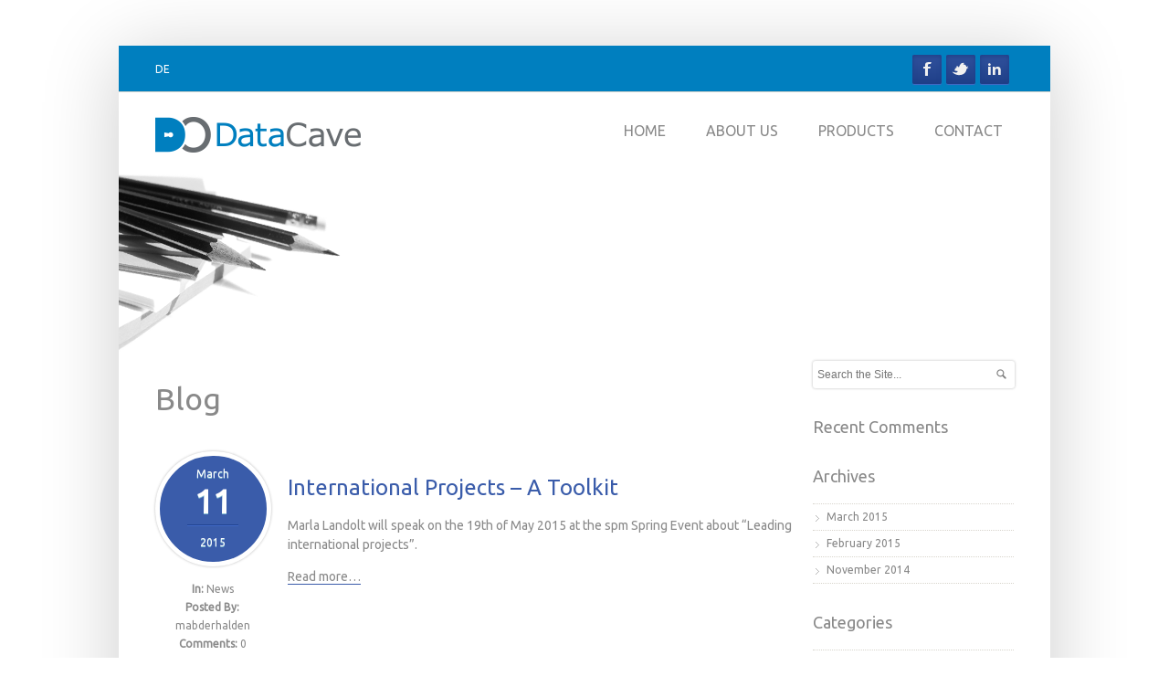

--- FILE ---
content_type: text/html; charset=UTF-8
request_url: http://www.datacave.ch/blog/
body_size: 7130
content:
<!doctype html>

<!--[if IEMobile 7 ]> <html lang="en-US"class="no-js iem7"> <![endif]-->
<!--[if lt IE 7 ]> <html lang="en-US" class="no-js ie6 oldie"> <![endif]-->
<!--[if IE 7 ]>    <html lang="en-US" class="no-js ie7 oldie"> <![endif]-->
<!--[if IE 8 ]>    <html lang="en-US" class="no-js ie8 oldie"> <![endif]-->
<!--[if (gte IE 9)|(gt IEMobile 7)|!(IEMobile)|!(IE)]><!--><html lang="en-US" class="no-js"><!--<![endif]-->

<head>
    <meta charset="utf-8">
    <!--[if ie]><meta content='IE=edge,chrome=1' http-equiv='X-UA-Compatible'/><![endif]-->

    <title>Blog  &#8211;   DataCave EN</title>

    
    <!-- meta -->
    <meta name="description" content="DataCave for simple modern working with respect of private sphere and the opportunity to revolutionize the way people work together to offer teams freedom to so style their world of business.">
    <meta name="keywords" content=" &raquo; Blog, DataCave, Switzerland, Data Rooms, Cloud, Consulting, Private Cloud, Secure Cloud, Outsourcing, Turnkey Solution, Secure Mail, Secure Data, Secure Backup, Secure Archive, Swiss Archive, Swiss Backup, Swiss Mail, Secure Collaboration, Acteamo" />
    <meta name="revisit-after" content="2 days" />
    <meta name="author" content="www.site5.com">
    <meta name="viewport" content="width=device-width, initial-scale=1.0"/>
    
    
    <!-- robots -->
    <meta name="robots" content="index, follow" />
    <meta name="googlebot" content="index, follow" />
    

    <link rel="pingback" href="http://www.datacave.ch/xmlrpc.php">

    <!--[if lt IE 9]>
    <script src="http://www.datacave.ch/wp-content/themes/simplecorp/library/js/html5.js"></script>
    <![endif]-->




    <link rel="stylesheet" href="http://www.datacave.ch/wp-content/themes/simplecorp-child-en/style.css">

    <!-- wordpress head functions -->
    <link rel='dns-prefetch' href='//s.w.org' />
<link rel="alternate" type="application/rss+xml" title="DataCave EN &raquo; Feed" href="http://www.datacave.ch/feed/" />
<link rel="alternate" type="application/rss+xml" title="DataCave EN &raquo; Comments Feed" href="http://www.datacave.ch/comments/feed/" />
<link rel="alternate" type="application/rss+xml" title="DataCave EN &raquo; Blog Comments Feed" href="http://www.datacave.ch/blog/feed/" />
		<script type="text/javascript">
			window._wpemojiSettings = {"baseUrl":"https:\/\/s.w.org\/images\/core\/emoji\/12.0.0-1\/72x72\/","ext":".png","svgUrl":"https:\/\/s.w.org\/images\/core\/emoji\/12.0.0-1\/svg\/","svgExt":".svg","source":{"concatemoji":"http:\/\/www.datacave.ch\/wp-includes\/js\/wp-emoji-release.min.js?ver=5.2.21"}};
			!function(e,a,t){var n,r,o,i=a.createElement("canvas"),p=i.getContext&&i.getContext("2d");function s(e,t){var a=String.fromCharCode;p.clearRect(0,0,i.width,i.height),p.fillText(a.apply(this,e),0,0);e=i.toDataURL();return p.clearRect(0,0,i.width,i.height),p.fillText(a.apply(this,t),0,0),e===i.toDataURL()}function c(e){var t=a.createElement("script");t.src=e,t.defer=t.type="text/javascript",a.getElementsByTagName("head")[0].appendChild(t)}for(o=Array("flag","emoji"),t.supports={everything:!0,everythingExceptFlag:!0},r=0;r<o.length;r++)t.supports[o[r]]=function(e){if(!p||!p.fillText)return!1;switch(p.textBaseline="top",p.font="600 32px Arial",e){case"flag":return s([55356,56826,55356,56819],[55356,56826,8203,55356,56819])?!1:!s([55356,57332,56128,56423,56128,56418,56128,56421,56128,56430,56128,56423,56128,56447],[55356,57332,8203,56128,56423,8203,56128,56418,8203,56128,56421,8203,56128,56430,8203,56128,56423,8203,56128,56447]);case"emoji":return!s([55357,56424,55356,57342,8205,55358,56605,8205,55357,56424,55356,57340],[55357,56424,55356,57342,8203,55358,56605,8203,55357,56424,55356,57340])}return!1}(o[r]),t.supports.everything=t.supports.everything&&t.supports[o[r]],"flag"!==o[r]&&(t.supports.everythingExceptFlag=t.supports.everythingExceptFlag&&t.supports[o[r]]);t.supports.everythingExceptFlag=t.supports.everythingExceptFlag&&!t.supports.flag,t.DOMReady=!1,t.readyCallback=function(){t.DOMReady=!0},t.supports.everything||(n=function(){t.readyCallback()},a.addEventListener?(a.addEventListener("DOMContentLoaded",n,!1),e.addEventListener("load",n,!1)):(e.attachEvent("onload",n),a.attachEvent("onreadystatechange",function(){"complete"===a.readyState&&t.readyCallback()})),(n=t.source||{}).concatemoji?c(n.concatemoji):n.wpemoji&&n.twemoji&&(c(n.twemoji),c(n.wpemoji)))}(window,document,window._wpemojiSettings);
		</script>
		<style type="text/css">
img.wp-smiley,
img.emoji {
	display: inline !important;
	border: none !important;
	box-shadow: none !important;
	height: 1em !important;
	width: 1em !important;
	margin: 0 .07em !important;
	vertical-align: -0.1em !important;
	background: none !important;
	padding: 0 !important;
}
</style>
	<link rel='stylesheet' id='superfish-css'  href='http://www.datacave.ch/wp-content/themes/simplecorp/library/css/superfish.css?ver=5.2.21' type='text/css' media='all' />
<link rel='stylesheet' id='tiptip-css'  href='http://www.datacave.ch/wp-content/themes/simplecorp/library/js/tiptip/tipTip.css?ver=5.2.21' type='text/css' media='all' />
<link rel='stylesheet' id='prettyphoto-css'  href='http://www.datacave.ch/wp-content/themes/simplecorp/library/js/prettyphoto/css/prettyPhoto.css?ver=5.2.21' type='text/css' media='all' />
<link rel='stylesheet' id='normalize-css'  href='http://www.datacave.ch/wp-content/themes/simplecorp/library/css/normalize.css?ver=5.2.21' type='text/css' media='all' />
<link rel='stylesheet' id='boxes-css'  href='http://www.datacave.ch/wp-content/themes/simplecorp/lib/shortcodes/css/boxes.css?ver=5.2.21' type='text/css' media='all' />
<link rel='stylesheet' id='lists-css'  href='http://www.datacave.ch/wp-content/themes/simplecorp/lib/shortcodes/css/lists.css?ver=5.2.21' type='text/css' media='all' />
<link rel='stylesheet' id='social-css'  href='http://www.datacave.ch/wp-content/themes/simplecorp/lib/shortcodes/css/social.css?ver=5.2.21' type='text/css' media='all' />
<link rel='stylesheet' id='slider-css'  href='http://www.datacave.ch/wp-content/themes/simplecorp/lib/shortcodes/css/slider.css?ver=5.2.21' type='text/css' media='all' />
<link rel='stylesheet' id='viewers-css'  href='http://www.datacave.ch/wp-content/themes/simplecorp/lib/shortcodes/css/viewers.css?ver=5.2.21' type='text/css' media='all' />
<link rel='stylesheet' id='tabs-css'  href='http://www.datacave.ch/wp-content/themes/simplecorp/lib/shortcodes/css/tabs.css?ver=5.2.21' type='text/css' media='all' />
<link rel='stylesheet' id='toggles-css'  href='http://www.datacave.ch/wp-content/themes/simplecorp/lib/shortcodes/css/toggles.css?ver=5.2.21' type='text/css' media='all' />
<link rel='stylesheet' id='site5_buttons-css'  href='http://www.datacave.ch/wp-content/themes/simplecorp/lib/shortcodes/css/buttons.css?ver=5.2.21' type='text/css' media='all' />
<link rel='stylesheet' id='columns-css'  href='http://www.datacave.ch/wp-content/themes/simplecorp/lib/shortcodes/css/columns.css?ver=5.2.21' type='text/css' media='all' />
<link rel='stylesheet' id='wp-block-library-css'  href='http://www.datacave.ch/wp-includes/css/dist/block-library/style.min.css?ver=5.2.21' type='text/css' media='all' />
<link rel='stylesheet' id='eeb-css-frontend-css'  href='http://www.datacave.ch/wp-content/plugins/email-encoder-bundle/core/includes/assets/css/style.css?ver=200515-164708' type='text/css' media='all' />
<link rel='stylesheet' id='dashicons-css'  href='http://www.datacave.ch/wp-includes/css/dashicons.min.css?ver=5.2.21' type='text/css' media='all' />
<link rel='stylesheet' id='flexslider-css'  href='http://www.datacave.ch/wp-content/themes/simplecorp/library/css/flexslider.css?ver=5.2.21' type='text/css' media='all' />
<script type='text/javascript' src='http://www.datacave.ch/wp-includes/js/jquery/jquery.js?ver=1.12.4-wp'></script>
<script type='text/javascript' src='http://www.datacave.ch/wp-includes/js/jquery/jquery-migrate.min.js?ver=1.4.1'></script>
<script type='text/javascript' src='http://www.datacave.ch/wp-content/themes/simplecorp/library/js/modernizr-2.6.1.min.js?ver=5.2.21'></script>
<script type='text/javascript' src='http://www.datacave.ch/wp-content/themes/simplecorp/library/js/libs/selectivizr-min.js?ver=5.2.21'></script>
<script type='text/javascript' src='http://www.datacave.ch/wp-content/themes/simplecorp/library/js/superfish.js?ver=5.2.21'></script>
<script type='text/javascript' src='http://www.datacave.ch/wp-content/themes/simplecorp/library/js/prettyphoto/jquery.prettyPhoto.js?ver=5.2.21'></script>
<script type='text/javascript' src='http://www.datacave.ch/wp-content/themes/simplecorp/lib/shortcodes/js/buttons.js?ver=5.2.21'></script>
<script type='text/javascript' src='http://www.datacave.ch/wp-content/themes/simplecorp/lib/shortcodes/js/jquery.quovolver.js?ver=5.2.21'></script>
<script type='text/javascript' src='http://www.datacave.ch/wp-content/themes/simplecorp/lib/shortcodes/js/jquery.cycle.all.min.js?ver=5.2.21'></script>
<script type='text/javascript' src='http://www.datacave.ch/wp-content/plugins/email-encoder-bundle/core/includes/assets/js/custom.js?ver=200515-164708'></script>
<script type='text/javascript' src='http://www.datacave.ch/wp-content/themes/simplecorp/library/js/player/mediaelement-and-player.min.js?ver=5.2.21'></script>
<script type='text/javascript' src='http://www.datacave.ch/wp-content/themes/simplecorp/library/js/fit-videos/jquery.fitvids.js?ver=5.2.21'></script>
<script type='text/javascript' src='http://www.datacave.ch/wp-content/themes/simplecorp/library/js/tipsy/jquery.tipsy.js?ver=5.2.21'></script>
<script type='text/javascript' src='http://www.datacave.ch/wp-content/themes/simplecorp/library/js/flex-slider/jquery.flexslider-min.js?ver=5.2.21'></script>
<script type='text/javascript' src='http://www.datacave.ch/wp-content/themes/simplecorp/library/js/carousel/jquery.jcarousel.min.js?ver=5.2.21'></script>
<script type='text/javascript' src='http://www.datacave.ch/wp-content/themes/simplecorp/library/js/jquery.easing-1.3.min.js?ver=5.2.21'></script>
<link rel='https://api.w.org/' href='http://www.datacave.ch/wp-json/' />
<link rel="canonical" href="http://www.datacave.ch/blog/" />
<link rel='shortlink' href='http://www.datacave.ch/?p=33' />
<link rel="alternate" type="application/json+oembed" href="http://www.datacave.ch/wp-json/oembed/1.0/embed?url=http%3A%2F%2Fwww.datacave.ch%2Fblog%2F" />
<link rel="alternate" type="text/xml+oembed" href="http://www.datacave.ch/wp-json/oembed/1.0/embed?url=http%3A%2F%2Fwww.datacave.ch%2Fblog%2F&#038;format=xml" />
<link rel="alternate" hreflang="de" href="http://www.datacave.ch/de/blog/" title="DE" />
<link rel="alternate" hreflang="en" href="http://www.datacave.ch/blog/" title="EN" />
<link rel="shortcut icon" href="https://www.datacave.ch/wp-content/uploads/2014/11/favicon.ico" type="image/ico" />
		<style type="text/css">.recentcomments a{display:inline !important;padding:0 !important;margin:0 !important;}</style>
		    <!-- end of wordpress head -->



    
        <!-- custom typography-->
        <link href='https://fonts.googleapis.com/css?family=Ubuntu' rel='stylesheet' type='text/css'>    <!-- custom typography -->
        <style type="text/css" media="all">

    h1,h2,h3,h4,h5,h6 {
    font-family: 'Ubuntu', sans-serif;    }
</style>    

        <!-- custom color scheme css -->
    <link rel="stylesheet" href="http://www.datacave.ch/wp-content/themes/simplecorp/library/css/color-schemes/light-blue-dark/styles.css">
    


</head>

<body class="page-template page-template-template-blog page-template-template-blog-php page page-id-33 layout-2cr">


<div id="page">


    <div class="container clearfix">


        <div id="pre-header">

            <div id="csi_language">
                <a href="http://www.datacave.ch/de/blog/" title="DE">DE</a>            </div>
            
            <!-- begin #socialIcons -->
            <div id="social-icons">
                <ul id="social-links">
                                        <li class="facebook-link"><a href="https://www.facebook.com/DataCave" class="facebook" id="social-01" title="Join Us on Facebook!">Facebook</a></li>
                                                            <li class="twitter-link"><a href="https://twitter.com/SwissDataCave" class="twitter" id="social-02" title="Follow Us on Twitter">Twitter</a></li>
                                                                                                                                            <li class="linkedin-link"><a href="https://www.linkedin.com/company/data-cave-switzerland-ag" id="social-07" title=" LinkedIn" class="linkedin">Linkedin</a></li>
                                                                            </ul>
            </div>
            <select id="responsive-social-menu" onchange = "javascript:window.location.replace(this.value);"><option selected="selected" >Social Links</select>
            <!-- end #socialIcons -->
        </div>
        <!-- end #pre-header -->





        <header role="banner" id="header" class="clearfix">

            <!-- begin #logo -->
                        <hgroup id="logo-wrapper">
                <h1><a id="logo" href="http://www.datacave.ch/" title="DataCave EN" rel="home">
                    <img src="https://www.datacave.ch/wp-content/uploads/2014/11/datacave-logo.png" alt="DataCave EN" />
                </a></h1>

            </hgroup>

                        <!-- end #logo -->



            <!-- begin #topMenu -->
            <div id="navigation-wrapper" class="clearfix">
                <select id = "responsive-main-nav-menu" onchange = "javascript:window.location.replace(this.value);"><option selected="selected" >Menu</option></select>

                <nav id="main-navigation" class="main-menu">
                    <ul id="menu-menu" class="sf-menu"><li id="menu-item-59" class="menu-item menu-item-type-custom menu-item-object-custom menu-item-home menu-item-59"><a href="https://www.datacave.ch/">Home</a></li>
<li id="menu-item-60" class="menu-item menu-item-type-post_type menu-item-object-page menu-item-60"><a href="http://www.datacave.ch/about-us/">About us</a></li>
<li id="menu-item-64" class="menu-item menu-item-type-post_type menu-item-object-page menu-item-64"><a href="http://www.datacave.ch/products/">Products</a></li>
<li id="menu-item-62" class="menu-item menu-item-type-post_type menu-item-object-page menu-item-62"><a href="http://www.datacave.ch/contact/">Contact</a></li>
</ul>                </nav>
            </div>
            <!-- end #topMenu -->

        </header> <!-- end header -->


    </div>			
			<div id="content" class="container clearfix">
				
				<!-- page header -->
				<div class="container clearfix ">

					
					
						
												<img class="intro-img" alt=" " src="http://www.datacave.ch/wp-content/uploads/2014/11/datacave-blog.png" alt="Blog"  />

																
				</div>

				<!-- content -->
				<div class="three-fourth">

					<h1>Blog  <span></span></h1>
					

					<div id="main" role="main">
							
														
																					

								<article id="post-154" class="clearfix post-154 post type-post status-publish format-standard hentry category-news" role="article">
	
	<div class="resize">

	
	</div>

	<div class="entry-meta">
		<time class="post-date" datetime="2015-03-11">
			<span class="post-month">March</span>
			<strong class="post-day">11</strong>
			<span class="post-year ">2015</span>
		</time>
		
		<ul>
			<li><span class="title">In:</span> <a href="http://www.datacave.ch/blog/category/news/" rel="category tag">News</a></li>
			<li><span class="title">Posted By:</span> <a href="http://www.datacave.ch/blog/author/mabderhalden/" title="Posts by mabderhalden" rel="author">mabderhalden</a></li>
						<li><span class="title">Comments:</span> <a href="http://www.datacave.ch/blog/international-projects-a-toolkit/#respond">0</a></li>
		</ul>
	</div>

	<div class="entry-body"> 
		
		<header>

			<h3 class="permalink"><a href="http://www.datacave.ch/blog/international-projects-a-toolkit/" rel="bookmark" title="Permanent Link to International Projects – A Toolkit">International Projects – A Toolkit</a></h3>
			
		</header> <!-- end article header -->

	
		<p class="full-width">
Marla Landolt will speak on the 19th of May 2015 at the spm Spring Event about  &#8220;Leading international projects&#8221;.
</p>
<p class="full-width">
<a title="More information" href="http://www.datacave.ch/blog/international-projects-a-toolkit/" >Read more&#8230;</a></p>

	</div> <!-- end article section -->
						
</article> <!-- end article -->
							
														

								<article id="post-146" class="clearfix post-146 post type-post status-publish format-standard hentry category-news" role="article">
	
	<div class="resize">

	
	</div>

	<div class="entry-meta">
		<time class="post-date" datetime="2015-02-11">
			<span class="post-month">February</span>
			<strong class="post-day">11</strong>
			<span class="post-year ">2015</span>
		</time>
		
		<ul>
			<li><span class="title">In:</span> <a href="http://www.datacave.ch/blog/category/news/" rel="category tag">News</a></li>
			<li><span class="title">Posted By:</span> <a href="http://www.datacave.ch/blog/author/mabderhalden/" title="Posts by mabderhalden" rel="author">mabderhalden</a></li>
						<li><span class="title">Comments:</span> <a href="http://www.datacave.ch/blog/146/#respond">0</a></li>
		</ul>
	</div>

	<div class="entry-body"> 
		
		<header>

			<h3 class="permalink"><a href="http://www.datacave.ch/blog/146/" rel="bookmark" title="Permanent Link to Business Plattform acteamo is expanding">Business Plattform acteamo is expanding</a></h3>
			
		</header> <!-- end article header -->

	
		<p class="full-width">
The Start-up Company Acteamo is launching a new release of his business plattform. Team members can use chat and manage tasks.
</p>
<p class="full-width">
The full <a title="article on computerworld.ch" href="https://www.computerworld.ch/news/it-services/artikel/zuger-business-plattform-acteamo-baut-aus-67303/" target="_blank">article</a> (in German) on computerworld.ch</p>

	</div> <!-- end article section -->
						
</article> <!-- end article -->
							
														

								<article id="post-102" class="clearfix post-102 post type-post status-publish format-standard hentry category-news" role="article">
	
	<div class="resize">

	
	</div>

	<div class="entry-meta">
		<time class="post-date" datetime="2015-02-05">
			<span class="post-month">February</span>
			<strong class="post-day">05</strong>
			<span class="post-year ">2015</span>
		</time>
		
		<ul>
			<li><span class="title">In:</span> <a href="http://www.datacave.ch/blog/category/news/" rel="category tag">News</a></li>
			<li><span class="title">Posted By:</span> <a href="http://www.datacave.ch/blog/author/admincave/" title="Posts by DataCave" rel="author">DataCave</a></li>
						<li><span class="title">Comments:</span> <span>Comments Off<span class="screen-reader-text"> on Acteamo Release 1.6.0</span></span></li>
		</ul>
	</div>

	<div class="entry-body"> 
		
		<header>

			<h3 class="permalink"><a href="http://www.datacave.ch/blog/acteamo-release-1-6-0/" rel="bookmark" title="Permanent Link to Acteamo Release 1.6.0">Acteamo Release 1.6.0</a></h3>
			
		</header> <!-- end article header -->

	
		<p class="full-width">
Tonight, the second time this month, we are proud to announce a new release. And what a release!<br />
The focus is the abilitiy to use a single-signon across use of acteamo for more than one company. Furthermore, we listen to your feedback and have improved the use of the the task list on the dashboard and of the project structure. Our quality assurance team identified several small bug fixes and improvements which are also part of release 1.6.
</p>
<p class="full-width">
All details can be found on the <a title="acteamo-Blog" href="http://www.acteamo.com/de/acteamo-1-6-0-release-notes/" target="_blank">acteamo-Blog</a>.</p>

	</div> <!-- end article section -->
						
</article> <!-- end article -->
							
														

								<article id="post-87" class="clearfix post-87 post type-post status-publish format-standard hentry category-news" role="article">
	
	<div class="resize">

	
	</div>

	<div class="entry-meta">
		<time class="post-date" datetime="2014-11-26">
			<span class="post-month">November</span>
			<strong class="post-day">26</strong>
			<span class="post-year ">2014</span>
		</time>
		
		<ul>
			<li><span class="title">In:</span> <a href="http://www.datacave.ch/blog/category/news/" rel="category tag">News</a></li>
			<li><span class="title">Posted By:</span> <a href="http://www.datacave.ch/blog/author/admincave/" title="Posts by DataCave" rel="author">DataCave</a></li>
						<li><span class="title">Comments:</span> <span>Comments Off<span class="screen-reader-text"> on Acteamo in the news</span></span></li>
		</ul>
	</div>

	<div class="entry-body"> 
		
		<header>

			<h3 class="permalink"><a href="http://www.datacave.ch/blog/acteamo-in-the-news/" rel="bookmark" title="Permanent Link to Acteamo in the news">Acteamo in the news</a></h3>
			
		</header> <!-- end article header -->

	
		<p class="full-width">
Here the link to the article (in German): <a href="https://www.cloudcomputing-insider.de/applikationen/projekt-management/articles/468216" target="_blank">CloudComputing Insider</a></p>

	</div> <!-- end article section -->
						
</article> <!-- end article -->
							
														

								<article id="post-85" class="clearfix post-85 post type-post status-publish format-standard hentry category-news" role="article">
	
	<div class="resize">

	
	</div>

	<div class="entry-meta">
		<time class="post-date" datetime="2014-11-26">
			<span class="post-month">November</span>
			<strong class="post-day">26</strong>
			<span class="post-year ">2014</span>
		</time>
		
		<ul>
			<li><span class="title">In:</span> <a href="http://www.datacave.ch/blog/category/news/" rel="category tag">News</a></li>
			<li><span class="title">Posted By:</span> <a href="http://www.datacave.ch/blog/author/admincave/" title="Posts by DataCave" rel="author">DataCave</a></li>
						<li><span class="title">Comments:</span> <span>Comments Off<span class="screen-reader-text"> on New Data Cave website</span></span></li>
		</ul>
	</div>

	<div class="entry-body"> 
		
		<header>

			<h3 class="permalink"><a href="http://www.datacave.ch/blog/new-data-cave-website/" rel="bookmark" title="Permanent Link to New Data Cave website">New Data Cave website</a></h3>
			
		</header> <!-- end article header -->

	
		<p class="full-width">
Hello
</p>
<p class="full-width">
The new Data Cave website has been launched today.</p>

	</div> <!-- end article section -->
						
</article> <!-- end article -->
							
							
						<!-- begin #pagination -->
														<!-- end #pagination -->
									
										
					</div> <!-- end #main -->

				</div><!-- three-fourth -->

				<div class="one-fourth last">
					<aside>	
		
			<div class="widget-1 first sidebarBox widget-container widget_search" id="search-2"><form role="search" method="get" id="searchform" action="http://www.datacave.ch/" >
    <label class="screen-reader-text" for="s">Search for:</label>
    <input type="text" value="" name="s" id="s" placeholder="Search the Site..." />
    <input type="submit" id="searchsubmit" value="Search" />
    </form></div><div class="widget-2 sidebarBox widget-container widget_recent_comments" id="recent-comments-2"><h4 class="widget-title">Recent Comments</h4><ul id="recentcomments"></ul></div><div class="widget-3 sidebarBox widget-container widget_archive" id="archives-2"><h4 class="widget-title">Archives</h4>		<ul>
				<li><a href='http://www.datacave.ch/blog/2015/03/'>March 2015</a></li>
	<li><a href='http://www.datacave.ch/blog/2015/02/'>February 2015</a></li>
	<li><a href='http://www.datacave.ch/blog/2014/11/'>November 2014</a></li>
		</ul>
			</div><div class="widget-4 last sidebarBox widget-container widget_categories" id="categories-2"><h4 class="widget-title">Categories</h4>		<ul>
				<li class="cat-item cat-item-1"><a href="http://www.datacave.ch/blog/category/news/">News</a>
</li>
		</ul>
			</div>
		</aside>				</div>
    
			</div> <!-- end #content -->
			<!-- begin #footer -->
			<footer id="footer">
			
				<div class="container clearfix">
					
					
						<div class="widget-1 first one-fourth widget-container widget_text" id="text-2"><h4>Address</h4>			<div class="textwidget">Data Cave Switzerland AG<br>
Baarerstrasse 145<br>
CH - 6300 Zug<br>
Switzerland</div>
		</div><div class="widget-2 one-fourth widget-container widget_text" id="text-3"><h4>Contact</h4>			<div class="textwidget"><p><span id="eeb-312689-404409"></span><script type="text/javascript">(function(){var ml="%14507B2",mi="07621074220743130743207454",o="";for(var j=0,l=mi.length;j<l;j++){o+=ml.charAt(mi.charCodeAt(j)-48);}document.getElementById("eeb-312689-404409").innerHTML = decodeURIComponent(o);}());</script><noscript>*protected email*</noscript><br />
www.datacave.ch<br />
<span id="eeb-703545-822722"></span><script type="text/javascript">(function(){var ml="fd-.gDsloe2kEAnv4mFc0hrt%iC3a",mi="HKJLH:DEF90HK5H::ALI7G8HK=L>0FL49>H@D1LGLCL?93CEH::H:DH:DC7L66HK5H::ALI7G827I>;H::HK<L>0FL49>H@D1LGLCL?93CEHKJH:BLHK<",o="";for(var j=0,l=mi.length;j<l;j++){o+=ml.charAt(mi.charCodeAt(j)-48);}document.getElementById("eeb-703545-822722").innerHTML = decodeURIComponent(o);}());</script><noscript>*protected email*</noscript><br />
<span id="eeb-946659-651218"></span><script type="text/javascript">(function(){var ml="DAEtCfnsid34mpoclaeF-2h.uk%0rv",mi="J:4AJEKFLB5J:0JEE<A8@3>J:17H==>L3J;K9A3A?AMBG?FJEEJEKJEK?@A77J:0JEE<A8@3>D@86IJEEJ:27H==>L3J;K9A3A?AMBG?FJ:4JECAJ:2",o="";for(var j=0,l=mi.length;j<l;j++){o+=ml.charAt(mi.charCodeAt(j)-48);}document.getElementById("eeb-946659-651218").innerHTML = decodeURIComponent(o);}());</script><noscript>*protected email*</noscript><br />
<a href="https://www.datacave.ch/impressum/">Legal Information</a></p>
</div>
		</div><div class="widget-3 one-fourth widget-container widget_text" id="text-4"><h4>Product Page</h4>			<div class="textwidget"><a href="https://www.acteamo.com" target="_blank" rel="noopener noreferrer">acteamo</a></div>
		</div><div class="widget-4 last one-fourth widget-container widget_text" id="text-5"><h4>Social Links</h4>			<div class="textwidget"><a href="https://www.facebook.com/DataCave" class="facebook" id="social-01" target="_blank" original-title="Join Us on Facebook!" rel="noopener noreferrer">Facebook</a>
<br>

<a href="https://twitter.com/SwissDataCave" class="twitter" id="social-02" target="_blank" original-title="Follow Us on Twitter" rel="noopener noreferrer">Twitter</a>
<br>

<a href="https://www.linkedin.com/company/data-cave-switzerland-ag" id="social-07" class="linkedin" target="_blank" original-title=" LinkedIn" rel="noopener noreferrer">Linkedin</a>
</div>
		</div>
										
					
					
				</div> <!-- end #footerWidgets -->
				
				<!-- begin #copyright -->
				<div id="copyrights">
					<div class="container clearfix">

						<span class="right">
							<a class="backtotop" href="#">Top</a>
						</span>

						
												&copy; Copyright 2014 by <a href='https://www.datacave.ch'>DataCave</a>. All Rights Reserved. 												
					</div>
				</div>
				<!-- end #copyright -->
				
			</footer> <!-- end footer -->
		
		</div> <!-- end #container -->
		
		<!-- scripts are now optimized via Modernizr.load -->
		<script src="http://www.datacave.ch/wp-content/themes/simplecorp/library/js/scripts.js" type="text/javascript"></script>
		
		<!--[if lt IE 7 ]>
  			<script src="//ajax.googleapis.com/ajax/libs/chrome-frame/1.0.3/CFInstall.min.js"></script>
  			<script>window.attachEvent('onload',function(){CFInstall.check({mode:'overlay'})})</script>
		<![endif]-->
		
		<!-- Piwik -->
<script type="text/javascript">
  var _paq = _paq || [];
  _paq.push(["setDocumentTitle", document.domain + "/" + document.title]);
  _paq.push(['trackPageView']);
  _paq.push(['enableLinkTracking']);
  (function() {
    var u="//analytics.datacave.ch/";
    _paq.push(['setTrackerUrl', u+'piwik.php']);
    _paq.push(['setSiteId', 1]);
    var d=document, g=d.createElement('script'), s=d.getElementsByTagName('script')[0];
    g.type='text/javascript'; g.async=true; g.defer=true; g.src=u+'piwik.js'; s.parentNode.insertBefore(g,s);
  })();
</script>

<!-- End Piwik Code -->

<script type='text/javascript' src='http://www.datacave.ch/wp-content/themes/simplecorp/library/js/behaviours.js?ver=5.2.21'></script>
<script type='text/javascript' src='http://www.datacave.ch/wp-includes/js/comment-reply.min.js?ver=5.2.21'></script>
<script type='text/javascript'>
/* <![CDATA[ */
var eeb_ef = {"ajaxurl":"http:\/\/www.datacave.ch\/wp-admin\/admin-ajax.php","security":"6b1e7f64bc"};
/* ]]> */
</script>
<script type='text/javascript' src='http://www.datacave.ch/wp-content/plugins/email-encoder-bundle/core/includes/assets/js/encoder-form.js?ver=200515-164708'></script>
<script type='text/javascript' src='http://www.datacave.ch/wp-includes/js/wp-embed.min.js?ver=5.2.21'></script>
		
	</body>

</html>
<!--
Performance optimized by W3 Total Cache. Learn more: https://www.w3-edge.com/products/


Served from: www.datacave.ch @ 2026-01-11 02:51:40 by W3 Total Cache
-->

--- FILE ---
content_type: text/css
request_url: http://www.datacave.ch/wp-content/themes/simplecorp-child-en/style.css
body_size: 1259
content:
/*
 Theme Name:   SimpleCorp Child EN
 Theme URI:    http://datacave.ch/
 Description:  SimpleCorp Child
 Author:       datacave.ch
 Author URI:   http://datacave.ch/
 Template:     simplecorp
 Version:      2.1.5
*/
@import url("../simplecorp/style.css");

/* =Theme customization starts here
-------------------------------------------------------------- */

body {
    color: #898989 !important;
    font-size: 12px !important;
}

#page,
.button {
    font-family: 'Ubuntu', 'Verdana', sans-serif;
}

#pre-header,
.flex-direction-nav li a:hover {
    background-color: #007fbf !important;
}

#main-navigation > ul {
    margin: -60px 0 0 0;
}

#logo-wrapper {
    position: relative;
    top: -30px;
    float: left;
}

#content {
    position: relative;
    top: -30px;
}

@media only screen and (max-width: 480px), screen and (max-device-width: 480px) {
    #logo-wrapper {
        float: none;
        margin: 0 auto -15px auto !important;
    }

    #content {
        position: relative;
        top: 0;
    }
}

@media only screen and (max-width: 767px) and (min-width: 480px) {
    #logo-wrapper {
        float: none;
        margin: 0 auto -20px auto !important;
    }

    #content {
        position: relative;
        top: 0;
    }
}

@media only screen and (max-width: 959px) and (min-width: 768px) {
    #responsive-main-nav-menu {
        margin-top: -5px;
    }

    #header {
        padding: 0 0 0 0;
    }

    #content {
        position: relative;
        top: 0;
    }
}

#copyrights {
    color: #7d7d7d;
}

#copyrights a {
    color: #007fbf !important;
}

#main-navigation ul li a:hover,
#main-navigation ul li.current-menu-item > a,
#main-navigation ul li.current-menu-ancestor > a {
    border-bottom: 2pt solid #3A5CAA !important;
    background: #F8F8F8 !important;
    color: #3A5CAA !important;
}

#main-navigation li a {
    margin: 30px 0px 10px 0;
    padding: 42px 12px 44px 12px;
    font-family: 'Ubuntu', 'Verdana', sans-serif;
    line-height: 0px;
}

#contactForm label,
#contactForm legend,
#contactForm strong {
    color: #898989;
    font-weight: normal;
    font-size: 13px;
}

.csi_datacave_team h4 {
    color: #007fbf;
    text-align: center;
    line-height: 0;
}

.csi_datacave_team h5 {
    padding-bottom: 20px;
    text-align: center;
    line-height: 0;
}

/* id-41 Products */
.page-id-41 .intro-img {
    margin-top: 30px;
}

/* id-30 About Us */
.page-id-30 .page-body {
    margin-top: -10px;
}

img.intro-img {
    margin-bottom: 0;
    border-bottom: 0pt solid #D8D5CD !important;
}

#contact-map {
    margin-bottom: 0;
}

.backtotop {
    padding-right: 5px;
    padding-left: 5px;
    width: auto;
    height: auto;
}

a.backtotop:hover {
    text-decoration: none !important;
}

.flex-caption h3 {
    color: #d7d7d7 !important;
}

.csi_language_selector {
    float: left;
}

.csi_language_selector ul li {
    float: left;
    padding-right: 15px;
    color: #ffffff;
}

.csi_language_selector ul li.current {
    text-decoration: underline;
}

.csi_language_selector ul li a,
.csi_language_selector ul li a:link {
    color: #ffffff;
    text-decoration: none;
}

.csi_language_selector ul li a:focus,
.csi_language_selector ul li a:hover {
    color: #ffffff;
    text-decoration: underline;
}

#footer {
    padding: 0 0 0;
}

#footer h4 {
    color: #007fbf !important;
}

#footer .textwidget,
#footer a {
    color: #acacac;
}

#footer a:hover,
#footer a:focus {
   color: #007fbf;
}

.home #content {
   padding-bottom: 0;
}

.home .horizontal-line {
   margin: 0 0 30px 0;
}

.intro-page {
   border-top: 0 !important;
   padding: 20px 0 30px 0;
}

h1 {
   font-size: 34px !important;
   line-height: 36px;
}

#csi_language {
    float: left;
    padding-top: 17px;
}

#csi_language a {
    color: #ffffff;
}

.page.page-template-template-blog .post .full-width a,
.single.single-post .post .full-width a {
    text-decoration: none;
    border-bottom: 1px solid #3a5caa;
}

.page.page-template-template-blog .post .full-width a:hover,
.page.page-template-template-blog .post .full-width a:focus,
.single.single-post .post .full-width a:hover,
.single.single-post .post .full-width a:focus {
    border-bottom: 1px dashed #3a5caa;
}

--- FILE ---
content_type: text/css
request_url: http://www.datacave.ch/wp-content/themes/simplecorp/library/css/color-schemes/light-blue-dark/styles.css
body_size: 1510
content:
/* ---------------------------------------------------------------------- */
/* LIGHT BLUE DARK
/* 
/* 
/* Accent color: #3A5CAA ;
/* Borders color, Submenu background: #D8D5CD ;
/* Page background: #FFFFFF;
/* Content Boxes background: #3F3F3F;
/* ---------------------------------------------------------------------- */

/* ---------------------------------------------------------------------- */
/* COLORS 
/* ---------------------------------------------------------------------- */

#page {
	background-color:#FFFFFF; 
}

a:hover, a > *:hover,
.categories a:hover,
#footer .widget-container li a:hover   {
    color: #3A5CAA;
} 

h1 a, h2 a, h3 a, h4 a, h5 a, h6 a {
    color:#3A5CAA;
}



#logo {
	
}

#pre-header,
.flex-direction-nav li a:hover {
	background-color:#3A5CAA;
}

.colored,
.flex-caption h3, 
.intro-page h2 strong, 
#footer h4,
#copyrights a  {
	color:#3A5CAA;
}

#pre-header,
#slider_container {
	border-bottom: 1pt solid #D8D5CD;
}
.intro-page,
.horizontal-line,
.divider { 
	border-top: 1pt solid #D8D5CD;
}


ul#social-links li {
   background: #31529D;
   background: -moz-linear-gradient(top, #31529D 0%, #1F3F88 100%);
   background: -webkit-gradient(linear, left top, left bottom, color-stop(0%,#31529D), color-stop(100%,#1F3F88));
   background: -webkit-linear-gradient(top, #31529D 0%,#1F3F88 100%);
   background: -o-linear-gradient(top, #31529D 0%,#1F3F88 100%);
   background: -ms-linear-gradient(top, #31529D 0%,#1F3F88 100%);
   background: linear-gradient(top, #31529D 0%,#1F3F88 100%);
   filter: progid:DXImageTransform.Microsoft.gradient( startColorstr='#31529D', endColorstr='#1F3F88',GradientType=0 );
   box-shadow: 0px 1px 1px #4269C2,inset 0px 2px 5px #1F3F88;
   -moz-box-shadow: 0px 1px 1px #4269C2,inset 0px 2px 5px #1F3F88;
   -webkit-box-shadow: 0px 1px 1px #4269C2,inset 0px 2px 5px #1F3F88;
 }

#main-navigation ul li a:hover,
#main-navigation ul li.current-menu-item > a,
#main-navigation ul li.current-menu-ancestor > a {
    background:#F8F8F8;
    border-bottom: 1pt solid #3A5CAA;
    color: #3A5CAA;
}


#main-navigation ul li a:hover {
     color: #3A5CAA;
     background: #F8F8F8;
     border-bottom: 1pt solid #3A5CAA;
}

#main-navigation ul ul a:hover,
#main-navigation ul ul .hover > a,
#main-navigation ul ul .current > a,
#main-navigation ul ul .current > a:hover {
     background-color: #3A5CAA;
     color: #fff;
     border: 0;
}


#main-navigation ul ul a:hover, #main-navigation ul ul .hover > a, #main-navigation ul ul .current-menu-item > a, #main-navigation ul ul .current-menu-item > a:hover {
    background-color:#3A5CAA;
}

img.intro-img {
	border-bottom: 1pt solid #D8D5CD;
}

.jcarousel-next, .jcarousel-prev {
    background-color: #3A5CAA;
}
.jcarousel-prev {
    background-color: #3A5CAA;
}
.jcarousel-next:hover, .jcarousel-next:focus, .jcarousel-next:active, .jcarousel-prev:hover, .jcarousel-prev:focus, .jcarousel-prev:active {
    background-color: #3A5CAA;
}
.jcarousel-next-disabled, .jcarousel-next-disabled:hover, .jcarousel-next-disabled:focus, .jcarousel-next-disabled:active, .jcarousel-prev-disabled, .jcarousel-prev-disabled:hover, .jcarousel-prev-disabled:focus, .jcarousel-prev-disabled:active {
    background-color: #D8D5CD;
}
ul#projects-carousel li .item-content:hover,
ul#portfolio-items-one-fourth li .item-content:hover {
    background-color: #3A5CAA;
}
.sidebarBox li:first-child {
    border-top: 1px dotted #D8D5CD;
}
.sidebarBox li {
    border-bottom: 1px dotted #D8D5CD;
}

.archive .hentry, .page-template-template-blog-php .hentry, .search .hentry {
    border-bottom: 1px solid #D8D5CD;
}
.post-date {
	background: #3A5CAA;
}

#pagination span, #pagination a {

}
#pagination .current {

}


#s {

}

#s:focus {

}

.filterable li.active a {
	background-color: #3A5CAA;
}


.comment-text {

}

#commentform input[type="text"], 
#commentform input[type="password"], 
#commentform input[type="email"], 
#commentform input.text, 
#commentform input.title, 
#commentform textarea, 
#commentform select,
#commentform textarea, 
#contactForm input[type="text"],
#contactForm input[type="password"],
#contactForm input[type="email"],
#contactForm textarea,
#contactForm select {
   border: 1px solid #DDDDDD;
   box-shadow: inset 0px 2px 4px #F3F3F3;
   -moz-box-shadow: inset 0px 2px 4px #F3F3F3;
   -webkit-box-shadow: inset 0px 2px 4px #F3F3F3;
   background: #FFFFFF;
   color:#777777;
  
}
#commentform input[type="text"]:focus, 
#commentform input[type="password"]:focus, 
#commentform input[type="email"]:focus, 
#commentform input.text:focus, 
#commentform input.title:focus, 
#commentform textarea:focus, 
#commentform select:focus,
#contactForm input[type="text"]:focus,
#contactForm input[type="password"]:focus,
#contactForm  input[type="email"]:focus,
#contactForm  textarea:focus {
   border: 1px solid #BBBBBB;
   box-shadow: 0px 0px 5px #CCCCCC,inset 0px 2px 4px #F3F3F3;
   -moz-box-shadow: 0px 0px 5px #CCCCCC,inset 0px 2px 4px #F3F3F3;
   -webkit-box-shadow: 0px 0px 5px #CCCCCC,inset 0px 2px 4px #F3F3F3;
}


}


pre, code {

}
.hentry blockquote {

}

#tabscontainer {
	clear: both;
}


.help {
    
}
/* ---------------------------------------------------------------------- */
/* Images
/* ---------------------------------------------------------------------- */


.flex-control-nav li a {
	background-image: url("images/bg_control_nav.png");
}

.portfolio-item-hover-content a.zoom  {
	background-image: url("images/zoom-plus.png");
}

.post-year {
    background-image: url("images/post-meta-divider.png");
}

.readmore a:hover {
    background-image: url("images/blog-permalink.png");
}

.widget_site5framework_contact_widget span.address {
    background-image: url("images/icons/adress.png");
}
.widget_site5framework_contact_widget span.phone {
    background-image: url("images/icons/phone-number.png");
}
.widget_site5framework_contact_widget span.email {
    background-image: url("images/icons/mail-adress.png");
}








--- FILE ---
content_type: text/css
request_url: http://www.datacave.ch/wp-content/themes/simplecorp/style.css
body_size: 322
content:
/******************************************************************
Theme Name: SimpleCorp
Theme URI: http://www.s5themes.com/theme/simplecorp/
Description:  SimpleCorp - Check <a href="http://www.s5themes.com/documentation/simplecorp/">SimpleCorp Documentation</a> in case you need directions or get support from <a href="http://www.s5themes.com/forums/">Forum</a>.
Author: Site5.com
Author URI: http://gk.site5.com/t/568
Version: 2.1.5

License: GPL
License URI: http://www.gnu.org/copyleft/gpl.html 
******************************************************************/

@import url("library/css/main-css.css");
@import url("library/css/768.css");
@import url("library/css/320.css");
@import url("library/css/480.css");

--- FILE ---
content_type: text/css
request_url: http://www.datacave.ch/wp-content/themes/simplecorp/library/css/main-css.css
body_size: 12443
content:
/*		----CONTENT LIST-----

		01- CLERFIX
		02- TYPOGRAPHY
		03- PRE HEADER CONTENT (lists, tooltip, social icons)
		04- HEADER CSS + GRID (container,logo,navigation,columns)
		05- CALL TO ACTION PANEL CSS 
		06- FOOTER & COPYRIGHTS CSS
		07- HOMEPAGE PORTFOLIO CAROUSEL & PORTFOLIO ITEM  LAYOUT
		08- BUTTONS
		09- ELASTIC SLIDER
		10- PRICING TABLE
		11- LISTS
		12- DROPCAPS
		13- ALERTS 
		14- CONTACT FORM 
		15- PORTFOLIO LAYOUTS
		16- TABS & ACCORDIONS
		17- BLOG LAYOUT
		18- OTHER FEATURES LAYOUT (google maps,404 error style,pre style,blockquote style,team members,inner page intro...)
*/




/* ---------------------------------------------------------------------- */
/* 01- 	CLEARFIX 
/* ---------------------------------------------------------------------- */

/* Clearfix */
.clear{clear:both;display:block;height:0;overflow:hidden;visibility:hidden;width:0}.clearfix:after{clear:both;content:' ';display:block;font-size:0;height:0;line-height:0;visibility:hidden;width:0}* html .clearfix,:first-child+html .clearfix{zoom:1}

iframe {
   border: none;
}
/* ---------------------------------------------------------------------- */
/* 02- 	TYPOGRAPHY 
/* ---------------------------------------------------------------------- */
body {
	background:#FFF;
	color: #898989;
	font-size: 12px;
	font-family:'Arial', 'Verdana', sans-serif;
	-webkit-font-smoothing: antialiased; /* Fix for webkit rendering */
	-webkit-text-size-adjust: 100%;
	overflow-x: hidden;
}
p,ul,ol,pre,code {margin-bottom:1em;}
::-moz-selection { background: #ff4629; color: #fff; text-shadow: none; }
.::selection { background: #ff4629; color: #fff; text-shadow: none; }
 a, a > * {
	color: #898989;
	text-decoration: none;
	-webkit-transition: background-color .2s ease, border .2s ease, color .2s ease, opacity .2s ease-in-out;
	-moz-transition: background-color .2s ease, border .2s ease, color .2s ease, opacity .2s ease-in-out;
	-ms-transition: background-color .2s ease, border .2s ease, color .2s ease, opacity .2s ease-in-out;
	-o-transition: background-color .2s ease, border .2s ease, color .2s ease, opacity .2s ease-in-out;
	transition: background-color .2s ease, border .2s ease, color .2s ease, opacity .2s ease-in-out;
}

a:hover, a > *:hover { color: #9dcedf; }
.colored{color:#9dcedf;}
a.colored:hover{color:#9dcedf;text-decoration:underline;}

h1,h2,h3,h4,h5,h6 {
	font-weight:normal;
	font-variant:normal;
	white-space:normal;
	color:#898989;
	margin-bottom:15px;
	font-family:'Dosis',Arial,Verdana,serif;
	
}
h1 {
	font-size:34px;
	line-height:36px;
}
h2 {
	font-size:26px;
	line-height:34px;
}
h3 {
	font-size:24px;
	line-height:32px;
}
h4 {
	font-size:18px;
	line-height:24px;
}
h5 {
	font-size:16px;
	line-height:20px;
}
h6 {
	font-size:16px;
	line-height:17px;
}
h1 a,h2 a,h3 a,h4 a,h5 a,h6 a {
	color:#303031;
	font-size:100%;
}
h1 a:hover,h2 a:hover,h3 a:hover,h4 a:hover,h5 a:hover,h6 a:hover {
	font-size:100%;
	text-decoration:none;
}
a h1:hover,a h2:hover,a h3:hover,a h4:hover,a h5:hover,a h6:hover{color:#9dcedf;}
.text-align-center{text-align:center;}
.text-align-left {text-align:left;}
.text-align-right {text-align:right;}
.img-align-left {margin:0px 10px 10px 0;float:left;}

/* ---------------------------------------------------------------------- */
/* 03- 	PRE HEADER CONTENT 
/* ---------------------------------------------------------------------- */
.pre-header{
	margin-bottom:13px;
 }
 
#pre-header{
	background:#9dcedf;
	float:left;
	width:940px;
	padding:0 40px 0 40px;
	margin:0px 0 30px -40px;
	border-bottom:1pt solid #d8d5cd;
	height:50px;
}
ul#pre-header-links{
	float:left;
	margin:0px ;
}
ul#pre-header-links li{
	list-style:none;
	float:left;
	cursor:pointer;
	color:#898989;
	margin-right:12px;
	margin-top:17px;
	}
ul#pre-header-links li a{color:#FFF;padding:10px 2px 14px 2px;}
ul#pre-header-links li a:hover{color:#FFF;border-bottom:3pt solid #FFF;background:url("../images/top-nav-bg.png") bottom center no-repeat;}
.tipsy {
	padding:5px;
	font-size:11px;
	opacity:0.7;
	filter:alpha(opacity=70);
	background-repeat:no-repeat;
	background-image:url(../images/tipsy.gif);
	margin-top:5px;
	
}
.tipsy-inner {
	padding:5px 8px 4px 8px;
	background-color:black;
	color:#FFF;
	max-width:200px;
	text-align:center;
}
.tipsy-inner {
	-moz-border-radius:3px;
	-webkit-border-radius:3px;
}
.tipsy-north {
	background-position:top center;
}
.tipsy-south {
	background-position:bottom center;
}
.tipsy-east {
	background-position:right center;
}
.tipsy-west {
	background-position: left center;
}
/*-----------------------------------------------------------*/
/*-------------------- SOCIAL ICONS --------------------------*/
/*-----------------------------------------------------------*/
#social-icons {
position:relative;
}
ul#social-links {
  z-index: 1202;
  position: absolute;
  margin: 10px 0 0 0px;
  right: 0px;
  list-style: none;
}
 ul#social-links li {  float: left }
 ul#social-links li {
   float: left;
   font-size: 12px;
   list-style: none; 
   width: 32px;
   height: 32px;
   background: #8dc1d3;
   background: -moz-linear-gradient(top, #8dc1d3 0%, #67a7bd 100%); 
   background: -webkit-gradient(linear, left top, left bottom, color-stop(0%,#8dc1d3), color-stop(100%,#67a7bd));
   background: -webkit-linear-gradient(top, #8dc1d3 0%,#67a7bd 100%);
   background: -o-linear-gradient(top, #8dc1d3 0%,#67a7bd 100%);
   background: -ms-linear-gradient(top, #8dc1d3 0%,#67a7bd 100%);
   background: linear-gradient(top, #8dc1d3 0%,#67a7bd 100%);
   filter: progid:DXImageTransform.Microsoft.gradient( startColorstr='#8dc1d3', endColorstr='#67a7bd',GradientType=0 );
   text-indent: -9999px;
   border-radius: 2px;
   -moz-border-radius: 2px;
   -webkit-border-radius: 2px;
   margin: 0 5px 0 0; 
   box-shadow: 0px 1px 1px #a7dcef,inset 0px 2px 5px #67a7bd;
   -moz-box-shadow: 0px 1px 1px #a7dcef,inset 0px 2px 5px #67a7bd;
   -webkit-box-shadow: 0px 1px 1px #a7dcef,inset 0px 2px 5px #67a7bd;
 }
  ul#social-links li  a.facebook {  background: url("../images/icons/facebook.png") 50% 50% no-repeat }
  ul#social-links li  a.twitter {  background: url("../images/icons/twitter.png") 50% 50% no-repeat }
  ul#social-links li  a.google {  background: url("../images/icons/google.png") 50% 50% no-repeat }
  ul#social-links li  a.dribbble {  background: url("../images/icons/dribbble.png") 50% 50% no-repeat }
  ul#social-links li  a.vimeo {  background: url("../images/icons/vimeo.png") 50% 50% no-repeat }
  ul#social-links li  a.skype {  background: url("../images/icons/skype.png") 50% 50% no-repeat }
  ul#social-links li  a.rss {  background: url("../images/icons/rss.png") 50% 50% no-repeat }
  ul#social-links li  a.linkedin {  background: url("../images/icons/linkedin.png") 50% 50% no-repeat }
  ul#social-links li  a.pinterest {  background: url("../images/icons/pinterest.png") 50% 50% no-repeat }
 ul#social-links > li.facebook-link:hover {
   float: left;
   font-size: 12px;
   width: 32px;
   height: 32px;
   background: #415b92;
   background: -moz-linear-gradient(top, #415b92 0%, #33487b 100%);
   background: -webkit-gradient(linear, left top, left bottom, color-stop(0%,#415b92), color-stop(100%,#33487b));
   background: -webkit-linear-gradient(top, #415b92 0%,#33487b 100%);
   background: -o-linear-gradient(top, #415b92 0%,#33487b 100%);
   background: -ms-linear-gradient(top, #415b92 0%,#33487b 100%);
   background: linear-gradient(top, #415b92 0%,#33487b 100%);
   filter: progid:DXImageTransform.Microsoft.gradient( startColorstr='#415b92', endColorstr='#33487b',GradientType=0 );
   text-indent: -9999px;
   box-shadow: 0px 1px 1px #2a4782,inset 0px 2px 5px #4a67a0;
   -moz-box-shadow: 0px 1px 1px #2a4782,inset 0px 2px 5px #4a67a0;
   -webkit-box-shadow: 0px 1px 1px #2a4782,inset 0px 2px 5px #4a67a0;
 }
 ul#social-links > li.twitter-link:hover {
   float: left;
   font-size: 12px;
   width: 32px;
   height: 32px;
   background: #aad5e3;
   background: -moz-linear-gradient(top, #aad5e3 0%, #90c7db 100%);
   background: -webkit-gradient(linear, left top, left bottom, color-stop(0%,#aad5e3), color-stop(100%,#90c7db));
   background: -webkit-linear-gradient(top, #aad5e3 0%,#90c7db 100%);
   background: -o-linear-gradient(top, #aad5e3 0%,#90c7db 100%);
   background: -ms-linear-gradient(top, #aad5e3 0%,#90c7db 100%);
   background: linear-gradient(top, #aad5e3 0%,#90c7db 100%);
   filter: progid:DXImageTransform.Microsoft.gradient( startColorstr='#aad5e3', endColorstr='#90c7db',GradientType=0 );
   text-indent: -9999px;
   box-shadow: 0px 1px 1px #6cb6cf,inset 0px 2px 5px #7fc9e2;
   -moz-box-shadow: 0px 1px 1px #6cb6cf,inset 0px 2px 5px #7fc9e2;
   -webkit-box-shadow: 0px 1px 1px #6cb6cf,inset 0px 2px 5px #7fc9e2;
 }
 ul#social-links > li.google-link:hover {
   float: left;
   font-size: 12px;
   width: 32px;
   height: 32px;
   background: #f54a35;
   background: -moz-linear-gradient(top, #f54a35 0%, #c83e2d 100%);
   background: -webkit-gradient(linear, left top, left bottom, color-stop(0%,#f54a35), color-stop(100%,#c83e2d));
   background: -webkit-linear-gradient(top, #f54a35 0%,#c83e2d 100%);
   background: -o-linear-gradient(top, #f54a35 0%,#c83e2d 100%);
   background: -ms-linear-gradient(top, #f54a35 0%,#c83e2d 100%);
   background: linear-gradient(top, #f54a35 0%,#c83e2d 100%);
   filter: progid:DXImageTransform.Microsoft.gradient( startColorstr='#f54a35', endColorstr='#c83e2d',GradientType=0 );
   text-indent: -9999px;
   box-shadow: 0px 1px 1px #bf3928,inset 0px 2px 5px #ff6957;
   -moz-box-shadow: 0px 1px 1px #bf3928,inset 0px 2px 5px #ff6957;
   -webkit-box-shadow: 0px 1px 1px #bf3928,inset 0px 2px 5px #ff6957;
 }
 ul#social-links > li.facebook-link:hover {
   float: left;
   font-size: 12px;
   width: 32px;
   height: 32px;
   background: #415b92;
   background: -moz-linear-gradient(top, #415b92 0%, #33487b 100%);
   background: -webkit-gradient(linear, left top, left bottom, color-stop(0%,#415b92), color-stop(100%,#33487b));
   background: -webkit-linear-gradient(top, #415b92 0%,#33487b 100%);
   background: -o-linear-gradient(top, #415b92 0%,#33487b 100%);
   background: -ms-linear-gradient(top, #415b92 0%,#33487b 100%);
   background: linear-gradient(top, #415b92 0%,#33487b 100%);
   filter: progid:DXImageTransform.Microsoft.gradient( startColorstr='#415b92', endColorstr='#33487b',GradientType=0 );
   text-indent: -9999px;
   box-shadow: 0px 1px 1px #2a4782,inset 0px 2px 5px #4a67a0;
   -moz-box-shadow: 0px 1px 1px #2a4782,inset 0px 2px 5px #4a67a0;
   -webkit-box-shadow: 0px 1px 1px #2a4782,inset 0px 2px 5px #4a67a0;
 }
 ul#social-links > li.dribbble-link:hover {
   float: left;
   font-size: 12px;
   width: 32px;
   height: 32px;
   background: #fd83af;
   background: -moz-linear-gradient(top, #fd83af 0%, #e46191 100%);
   background: -webkit-gradient(linear, left top, left bottom, color-stop(0%,#fd83af), color-stop(100%,#e46191));
   background: -webkit-linear-gradient(top, #fd83af 0%,#e46191 100%);
   background: -o-linear-gradient(top, #fd83af 0%,#e46191 100%);
   background: -ms-linear-gradient(top, #fd83af 0%,#e46191 100%);
   background: linear-gradient(top, #fd83af 0%,#e46191 100%);
   filter: progid:DXImageTransform.Microsoft.gradient( startColorstr='#fd83af', endColorstr='#e46191',GradientType=0 );
   text-indent: -9999px;
   box-shadow: 0px 1px 1px #da447c,inset 0px 2px 5px #fc97bb;
   -moz-box-shadow: 0px 1px 1px #da447c,inset 0px 2px 5px #fc97bb;
   -webkit-box-shadow: 0px 1px 1px #da447c,inset 0px 2px 5px #fc97bb;
 }
 ul#social-links > li.vimeo-link:hover {
   float: left;
   font-size: 12px;
   width: 32px;
   height: 32px;
   background: #1ab7ea;
   background: -moz-linear-gradient(top, #1ab7ea 0%, #0a9ece 100%);
   background: -webkit-gradient(linear, left top, left bottom, color-stop(0%,#1ab7ea), color-stop(100%,#0a9ece));
   background: -webkit-linear-gradient(top, #1ab7ea 0%,#0a9ece 100%);
   background: -o-linear-gradient(top, #1ab7ea 0%,#0a9ece 100%);
   background: -ms-linear-gradient(top, #1ab7ea 0%,#0a9ece 100%);
   background: linear-gradient(top, #1ab7ea 0%,#0a9ece 100%);
   filter: progid:DXImageTransform.Microsoft.gradient( startColorstr='#1ab7ea', endColorstr='#0a9ece',GradientType=0 );
   text-indent: -9999px;
   box-shadow: 0px 1px 1px #0b9ac8,inset 0px 2px 5px #31c6f6;
   -moz-box-shadow: 0px 1px 1px #0b9ac8,inset 0px 2px 5px #31c6f6;
   -webkit-box-shadow: 0px 1px 1px #0b9ac8,inset 0px 2px 5px #31c6f6;
 }
 ul#social-links > li.skype-link:hover {
   float: left;
   font-size: 12px;
   width: 32px;
   height: 32px;
   background: #56cbf7;
   background: -moz-linear-gradient(top, #56cbf7 0%, #09b2f1 100%);
   background: -webkit-gradient(linear, left top, left bottom, color-stop(0%,#56cbf7), color-stop(100%,#09b2f1));
   background: -webkit-linear-gradient(top, #56cbf7 0%,#09b2f1 100%);
   background: -o-linear-gradient(top, #56cbf7 0%,#09b2f1 100%);
   background: -ms-linear-gradient(top, #56cbf7 0%,#09b2f1 100%);
   background: linear-gradient(top, #56cbf7 0%,#09b2f1 100%);
   filter: progid:DXImageTransform.Microsoft.gradient( startColorstr='#56cbf7', endColorstr='#09b2f1',GradientType=0 );
   text-indent: -9999px;
   box-shadow: 0px 1px 1px #0281ae,inset 0px 2px 5px #b5ebff;
   -moz-box-shadow: 0px 1px 1px #0281ae,inset 0px 2px 5px #b5ebff;
   -webkit-box-shadow: 0px 1px 1px #0281ae,inset 0px 2px 5px #b5ebff;
 }
 ul#social-links li  a {
   width: 32px;
   height: 32px;
   display: block;
 }
 ul#social-links > li.rss-link:hover {
   float: left;
   font-size: 12px;
   width: 32px;
   height: 32px;
   background: #ff8500;
   background: -moz-linear-gradient(top, #ff8500 0%, #ff6a00 100%);
   background: -webkit-gradient(linear, left top, left bottom, color-stop(0%,#ff8500), color-stop(100%,#ff6a00));
   background: -webkit-linear-gradient(top, #ff8500 0%,#ff6a00 100%);
   background: -o-linear-gradient(top, #ff8500 0%,#ff6a00 100%);
   background: -ms-linear-gradient(top, #ff8500 0%,#ff6a00 100%);
   background: linear-gradient(top, #ff8500 0%,#ff6a00 100%);
   filter: progid:DXImageTransform.Microsoft.gradient( startColorstr='#ff8500', endColorstr='#ff6a00',GradientType=0 );
   text-indent: -9999px;
   box-shadow: 0px 1px 1px #df5d00,inset 0px 2px 5px #ffb140;
   -moz-box-shadow: 0px 1px 1px #df5d00,inset 0px 2px 5px #ffb140;
   -webkit-box-shadow: 0px 1px 1px #df5d00,inset 0px 2px 5px #ffb140;
 }
 ul#social-links > li.linkedin-link:hover {
   float: left;
   font-size: 12px;
   width: 32px;
   height: 32px;
   background: #007fc5;
   background: -moz-linear-gradient(top, #007fc5 0%, #0061b6 100%);
   background: -webkit-gradient(linear, left top, left bottom, color-stop(0%,#007fc5), color-stop(100%,#0061b6));
   background: -webkit-linear-gradient(top, #007fc5 0%,#0061b6 100%);
   background: -o-linear-gradient(top, #007fc5 0%,#0061b6 100%);
   background: -ms-linear-gradient(top, #007fc5 0%,#0061b6 100%);
   background: linear-gradient(top, #007fc5 0%,#0061b6 100%);
   filter: progid:DXImageTransform.Microsoft.gradient( startColorstr='#007fc5', endColorstr='#0061b6',GradientType=0 );
   text-indent: -9999px;
   box-shadow: 0px 1px 1px #004d90,inset 0px 2px 5px #16a7e8;
   -moz-box-shadow: 0px 1px 1px #004d90,inset 0px 2px 5px #16a7e8;
   -webkit-box-shadow: 0px 1px 1px #004d90,inset 0px 2px 5px #16a7e8;
 }
 ul#social-links > li.pinterest-link:hover {
   float: left;
   font-size: 12px;
   width: 32px;
   height: 32px;
   background: #e63037;
   background: -moz-linear-gradient(top, #e63037 0%, #bf1018 100%);
   background: -webkit-gradient(linear, left top, left bottom, color-stop(0%,#e63037), color-stop(100%,#bf1018));
   background: -webkit-linear-gradient(top, #e63037 0%,#bf1018 100%);
   background: -o-linear-gradient(top, #e63037 0%,#bf1018 100%);
   background: -ms-linear-gradient(top, #e63037 0%,#bf1018 100%);
   background: linear-gradient(top, #e63037 0%,#bf1018 100%);
   filter: progid:DXImageTransform.Microsoft.gradient( startColorstr='#e63037', endColorstr='#bf1018',GradientType=0 );
   text-indent: -9999px;
   box-shadow: 0px 1px 1px #ae0d13,inset 0px 2px 5px #fc545b;
   -moz-box-shadow: 0px 1px 1px #ae0d13,inset 0px 2px 5px #fc545b;
   -webkit-box-shadow: 0px 1px 1px #ae0d13,inset 0px 2px 5px #fc545b;
 }
/* ---------------------------------------------------------------------- */
/* 04- 	HEADER CSS 
/* ---------------------------------------------------------------------- */

/* -------------------------------------------------- */
/*	HEADER,CONTAINER,LOGO, RESPONSIVE NAVIGATION
/* -------------------------------------------------- */
#page {
	height:auto;
	width:1020px;
	background:#FFF;
	-webkit-box-shadow: 0 10px 80px 0 rgba(0, 0, 0, 0.20);
	-moz-box-shadow: 0 10px 80px 0 rgba(0, 0, 0, 0.20); 
	box-shadow: 0 10px 80px 0 rgba(0, 0, 0, 0.20);
	padding:0px;
	margin:50px 0 100px 0;
}
#header {
	height:68px;
	padding:0px 0 20px 0;
	float:left;
	width:100%;
}
#navigation-wrapper{float:right;}
#content {padding-bottom: 30px; font-size: 14px;}
#logo{
	float: none;
	/*height: 55px;
	width:230px;
	background:url("../images/logo.png") no-repeat;
	text-indent:-9999px;*/
}
#logo-wrapper {
float:left;
width:240px;
height:200px;
}
#logo-wrapper h1 {
   margin-bottom: 0;
}
#tagline {
   margin:0;
   white-space: nowrap;
}
#responsive-social-menu{
	display: none;
	width: 100%;
	padding: 6px;
	font: normal normal 12px/1em 'Open Sans', Arial, Tahoma, sans-serif;
	border: 1px solid #ccc;
	color: #666;
   background:#fff;
	}
#responsive-main-nav-menu{
	display: none;
	width: 100%;
	padding: 6px;
	font: normal normal 12px/1em 'Open Sans', Arial, Tahoma, sans-serif;
	border: 1px solid #ccc;
	color: #666;
}
#page {
	height: auto;
	width: 1020px;
	margin:50px auto 100px;
	padding: 0px;
	}	
/* -------------------------------------------------- */
/*	Columns
/* -------------------------------------------------- */
.container {margin: 0 auto;position: relative;width: 940px;}
.one-half,.one-third,.two-third,.one-fourth,.three-fourth,.one-column {float: left;margin-right: 20px;margin-bottom: 20px;}
.one-half.last,.one-third.last,.two-third.last,.one-fourth.last,.three-fourth.last, .one-fourth.widget-4, .one-fourth.widget-8, .one-fourth.widget-12{  margin-right: 0px }
.one-half { width: 460px }
.one-third { width: 300px }
.two-third { width: 620px }
.one-fourth { width: 220px }
.three-fourth { width: 700px }
.horizontal-line {width:100%;margin:30px 0;float:left;border-top:1px solid #e1e1e1; }

.one-fourth.widget-1, .one-fourth.widget-5 , .one-fourth.widget-9  { clear:both; }

/* -------------------------------------------------- */
/*	MAVIGATION
/* -------------------------------------------------- */
.downarrowclass {
    position: absolute;
    top: 53px;
    right: 5px;
}
.rightarrowclass {
    position: absolute;
    top: 10px;
    right: 10px;
}
#main-navigation select {    display: none }
#main-navigation {    float: right }
 #main-navigation > ul {    margin: -30px 0 0 0px }
 #main-navigation ul li {
     list-style: none;
     float: left;
     position: relative;
 }
 #main-navigation li a {
     color: #898989;
     font-family: 'Dosis', 'Verdana', sans-serif;
     font-size: 16px;
     font-weight: normal;
     padding: 47px 12px 50px 12px;
     margin: 0px 0px 10px 0;
     position: relative;
     text-align: center;
     text-transform: uppercase;
     float: left;
     overflow: hidden;
     line-height: 20px;
 }
 #main-navigation ul li a:hover,
 #main-navigation ul li.current-menu-ancestor > a,
 #main-navigation ul li.current-menu-item > a {
     color: #9dcedf;
     background: #f8f8f8;
     border-bottom: 1pt solid #9dcedf;
 }
 #main-navigation ul ul li a {
     display: block;
     float: none;
 }
 #main-navigation ul ul {
     background: url("../images/menu-drop-bg.png") 20% 0% no-repeat;
     padding-top: 8px;
     display: none;
     left: 0;
     margin-top: -18px;
     position: absolute;
     width: 175px;
     z-index: 99;
     border-radius: 2px;
     -moz-border-radius: 2px;
     -webkit-border-radius: 2px;
 }
  #main-navigation ul ul ul {
      background: url("../images/menu-drop-bg-2.png") 0% 50% no-repeat;
      padding-left: 8px;
      display: none;
      left: 0;
      position: absolute;
      width: 175px;
      z-index: 99;
      border-radius: 2px;
      -moz-border-radius: 2px;
      -webkit-border-radius: 2px;
  }
   #main-navigation ul ul ul  ul {
       background: url("../images/menu-drop-bg-2.png") 0% 50% no-repeat;
       padding-left: 8px;
       display: none;
       margin-left: 10px;
       left: 0;
       position: absolute;
       width: 175px;
       z-index: 99;
       border-radius: 2px;
       -moz-border-radius: 2px;
       -webkit-border-radius: 2px;
   }
  #main-navigation ul ul  li,
  #main-navigation ul ul  li a {
      padding: 0px 0 0 0px;
      margin: 0px;
      color: #FFF;
      background: #615951;
      font-family: "Arial", "Verdana";
  }
  #main-navigation ul ul  li { }
  #main-navigation ul ul li {    float: none }
 #main-navigation ul li {
     padding: 0;
     margin: 0 0 0 20px;
 }
 #main-navigation ul ul a {
     border: 0;
     color: #fff;
     display: block;
     font-size: 11px;
     font-weight: 400;
     padding: 5px 10px !important;
     text-align: left;
     margin: 0;
     text-transform: none;
 }
 #main-navigation ul ul a:hover,
 #main-navigation ul ul .hover > a,
 #main-navigation ul ul .current-menu-item > a,
 #main-navigation ul ul .current-menu-item > a:hover {
     background: #9dcedf ;
     color: #fff !important;
     border: 0 !important;
 }
 #main-navigation ul li ul {
     position: absolute;
     left: 0px;
     display: block;
     visibility: hidden;
     margin-left: 0px;
     top: 0;
 }
 .downarrowclass,
 .rightarrowclass {
 width:8px;
 height:8px;
 background:url(../images/plus.png) top left no-repeat;
 display:inline-block;
	position: absolute;
	right: 5px;
	top: 53px
 }
 .rightarrowclass {
 background-image:url(../images/plus-white.png);
 }
 /* ---------------------------------------------------------------------- */
/* 05- 	CALL TO ACTION PANEL CSS 
/* ---------------------------------------------------------------------- */
#call-to-action-panel{
	height:90px;
	padding:45px 0px 25px 0px;
	width:1020px;
	margin:30px 0 0 0;
	background:#f0ede4;
	border-top:1pt solid #d8d5cd;
	 
}
#call-to-action-panel h1 {
	color:#9dcedf;
	font-size:38px;
}
#call-to-action-panel .button-align-right{float:right;}
#call-to-action-panel span {font-size:14px;}
.view-portfolio-button{
	background:#aad5e3  ;
	background: -moz-linear-gradient(top, #aad5e3 1%, #93c9dc 50%, #83c0d4 100%);
	background: -webkit-gradient(linear, left top, left bottom, color-stop(1%,#aad5e3), color-stop(50%,#93c9dc), color-stop(100%,#83c0d4));
	background: -webkit-linear-gradient(top, #aad5e3 1%,#93c9dc 50%,#83c0d4 100%);
	background: -o-linear-gradient(top, #aad5e3 1%,#93c9dc 50%,#83c0d4 100%);
	background: -ms-linear-gradient(top, #aad5e3 1%,#93c9dc 50%,#83c0d4 100%);
	background: linear-gradient(top, #aad5e3 1%,#93c9dc 50%,#83c0d4 100%);
	filter: progid:DXImageTransform.Microsoft.gradient( startColorstr='#aad5e3', endColorstr='#83c0d4',GradientType=0 );
	padding:15px 25px;
	font-size:14px;
	border-radius:4px;
	-moz-border-radius:4px;
	-webkit-border-radius:4px;
	color:#FFF;
	text-shadow:0px 1px #88c4d8;
	float:left;
	margin:0;
	position:relative;
	-webkit-box-shadow:0px 4px #388fad;
	-moz-box-shadow:0px 4px #388fad;
	box-shadow:0px 4px #388fad;
}
.view-portfolio-button:hover{
	margin-top:-1px;
	text-decoration:none;
	color:#FFF;	
	-webkit-box-shadow:0px 5px #388fad;
	-moz-box-shadow:0px 5px #388fad;
	box-shadow:0px 5px #388fad;}
	
.view-portfolio-button:active{
	margin-top:1px;
	text-decoration:none;
	color:#FFF;	
	-webkit-box-shadow:0px 2px #388fad;
	-moz-box-shadow:0px 2px #388fad;
	box-shadow:0px 2px #388fad;}
.user{
	width:20px;
	height:20px;
	display:block;
	background:url("../images/icons/user.png") center no-repeat;
	text-indent:-9999px;
	float:right;
	margin:0 -5px 0 10px;
}			

/* ---------------------------------------------------------------------- */
/* 06- 	FOOTER & COPYRIGHTS CSS
/* ---------------------------------------------------------------------- */
#footer{
   width: 1020px;
   padding: 30px 0px 0;
   margin:0px;
   height: auto;
   background: #222222;
  
}
#footer h4 {   
	color: #9dcedf; 
	font-size: 18px;   
	line-height: 24px;
}
#copyrights{
   width: 1020px;
   padding: 30px 0px;
   margin-left: 0px;
   background: #111;
   float:none;
}
 #copyrights .right {   float: right }
 #copyrights a {   color: #9dcedf }
 #copyrights a:hover {   text-decoration: underline }
 .backtotop{
	float:right;
	text-align:center;
	background:#2e2e2e;
	height:20px;
	width:20px;
	border-radius:2px;
	-moz-border-radius:2px;
	webkit-border-radius:2px;
	margin-right:-10px;
	margin-left:10px;
 
 }
.backtotop:hover{background:#222222;}
/* ---------------------------------------------------------------------- */
/* FOOTER LIST
/* ---------------------------------------------------------------------- */
#footer .widget-container ul {
   list-style-type: none;
   list-style-position: outside;
   width: 100%;
}
#footer .widget-container li {
    color: #898989;
    display: block;
    padding: 5px 0;
    border-bottom: 1pt solid #333;
}
#footer .widget-container li a {   color: #aaa }
#footer .widget-container li a:hover {
     color: #9dcedf;
     text-decoration: underline;
}
#footer .widget-container li:first-child {    border-top: 1pt solid #333; }
#footer .widget-container li:last-child {    border-bottom: none; }

#footer .widget-container ul ul {
   margin: 5px 0 0 0px;
}
 /* --------------------------------------------------------------------- */
/* NEWSLETTER FORM
/* ---------------------------------------------------------------------- */
#footer-form  form {   margin-bottom: 0px }
#footer-form fieldset {   margin-bottom: 20px }
#footer-form label,
#footer-form legend {
   display: block;
   font-weight: bold;
   font-size: 13px;
}
#footer-form input[type="checkbox"] {   display: inline }
#footer-form label span,
#footer-form legend span {
   font-weight: normal;
   font-size: 13px;
   color: #444;
}
#footer-form input[type="text"],
#footer-form input[type="password"],
#footer-form input[type="email"],
#footer-form textarea,
#footer-form select {
   padding: 7px 10px;
   outline: none;
   overflow: hidden;
   font-size: 11px;
   color: #898989;
   margin: 0;
   width: 200px;
   max-width: 100%;
   display: block;
   margin-bottom: 10px;
   background: #111111;
   border-radius: 4px;
   -moz-border-radius: 4px;
   -webkit-border-radius: 4px;
   box-shadow: 0px 1px 1px #333,inset 0px 2px 2px #0f0f0f;
   -moz-box-shadow: 0px 1px 1px #333,inset 0px 2px 2px #0f0f0f;
   -webkit-box-shadow: 0px 1px 1px #333,inset 0px 2px 2px #0f0f0f;
   resize: none;
}
#footer-form select {   padding: 0 }
#footer-form input[type="text"]:focus,
#footer-form input[type="password"]:focus,
#footer-form input[type="email"]:focus,
#footer-form textarea:focus {   color: #555 }
#footer-form textarea {   min-height: 100px }
#footer-form select {   width: 300px }
/* ---------------------------------------------------------------------- */
/* FOOTER TWITTER FIELD
/* ---------------------------------------------------------------------- */
#footer .tweet {   width: auto }
 #footer .tweet ul {
    list-style-type: none;
    padding: 0;
    margin: 0px;
 }
 #footer .tweet li .tweet_text,
 .block .tweet li .tweet_text {
    float: left;
    margin-bottom: 10px;
 }
 #footer .tweet a,
 .block .tweet a {
    text-transform: none;
    display: inline;
    padding: 0px;
    font-style: italic;
    font: 12px Arial,Verdana, sans-serif;
 }
 #footer .tweet .tweet_time a,
 .block .tweet .tweet_time a {
    text-transform: none;
    display: block;
    font-style: italic;
    font-size: 12px;
    padding: 10px 0 0 25px;
    color: #9dcedf;
    background: url("../images/twitter-feed.png") left bottom  no-repeat;
 }
  #footer .tweet .tweet_time a:hover,
  .block .tweet .tweet_time a :hover {   text-decoration: underline }
/* ---------------------------------------------------------------------- */
/* FOOTER CONTACT INFO
/* ---------------------------------------------------------------------- */
 .widget_site5framework_contact_widget {

 }

 .widget_site5framework_contact_widget span {
    padding: 5px 0px 5px 30px;
    width: 100%;
    display: block;
    font-style: normal;
 }
 
 .widget_site5framework_contact_widget span.address {   background: url("../images/icons/adress.png") left no-repeat }
 .widget_site5framework_contact_widget span.phone  {   background: url("../images/icons/phone-number.png") left no-repeat }
 .widget_site5framework_contact_widget span.email  {   background: url("../images/icons/mail-adress.png") left no-repeat }
 
/* ---------------------------------------------------------------------- */
/* 07- HOMEPAGE PORTFOLIO CAROUSEL & PORTFOLIO ITEM  LAYOUT
/* ---------------------------------------------------------------------- */
ul#projects-carousel {
   overflow: hidden;
   position: relative;
   list-style: none;
   margin: 0;
   padding: 25px 0 0 0;
}
ul#projects-carousel li {
   float: left;
   background: #f8f9f9;
   width: 220px;
   height: auto;
   margin-right: 20px;
   padding: 0;
}
 ul#projects-carousel li .item-content {
    background: #615951;
    float: left;
    width: 220px;
    text-align: center;
    padding: 0px 0 15px 0;
    height: auto;
 }

.description {   padding: 15px; font-size: 12px; height: 50px;}
ul#projects-carousel li .item-content:hover {   background: #9dcedf }
ul#projects-carousel li .item-content p {
   margin: 0;
   padding: 0;
   font-weight: 800;
   color: #FFF;
}
 ul#projects-carousel li .item-content p a {
    margin: 0;
    padding: 0;
    font-weight: 800;
    color: #FFF;
 }
ul#projects-carousel li .item-content span {
   font-style: italic;
   color: #FFF;
}
 
ul#projects-carousel li  img {
   width: 100%;
   height: auto;
   padding: 0;
   margin: 0;
}
.jcarousel-container {
   margin: 0px -20px 0px 0;
   max-width: 100%;
   padding: 0px 0 0  0;

}
.jcarousel-clip {
   overflow: hidden;
   width: 100%;
}
.jcarousel-item {
   margin: 0 0px 30px 0;
   width: 220px;
}
.jcarousel-next,
.jcarousel-prev {
   background: #9dcedf url("../images/carousel-prev-next.png") 105% 50% no-repeat;
   cursor: pointer;
   height: 20px;
   position: absolute;
   right: 0;
   bottom: -25px;
   width: 20px;
}
.jcarousel-prev {
   background: #9dcedf url("../images/carousel-prev-next.png") -5% 50% no-repeat;
   right: 25px;
}
.jcarousel-next:hover,
.jcarousel-next:focus,
.jcarousel-next:active,
.jcarousel-prev:hover,
.jcarousel-prev:focus,
.jcarousel-prev:active {   background-color: #9dcedf }
.jcarousel-clip {
   overflow: hidden;
   width: 100%;
}
.jcarousel-next-disabled,
.jcarousel-next-disabled:hover,
.jcarousel-next-disabled:focus,
.jcarousel-next-disabled:active,
.jcarousel-prev-disabled,
.jcarousel-prev-disabled:hover,
.jcarousel-prev-disabled:focus,
.jcarousel-prev-disabled:active {
   background-color: #615951;
   cursor: auto;
   box-shadow: inset0 0 7px #46403a;
   -moz-box-shadow: inset 0 0 7px #46403a;
   -webkit-box-shadow: inset 0 0 7px #46403a;
}
.portfolio-item-hover-content,
.proj-img1 {
   position: relative;
   overflow: hidden;
}
 .portfolio-item-hover-content a.zoom {
    background: url(../images/zoom-plus.png) no-repeat;
    margin-left: -15px;
    display: inline-block;
    width: 52px;
    height: 52px;
    position: absolute;
    top: 0px;
    left: 45%;
    margin-top: -55px;
    z-index: 10;
    text-indent: -9999px;
 }
.portfolio-item-hover-content {
   line-height: 0;
   display: block;
   background: transparent;
   z-index: 99;
}
.portfolio-item-holder {
   position: relative;
   overflow: hidden;
   height: auto;
   margin-bottom: 0px;
}
.portfolio-item-hover-content,
.proj-img1 {
   position: relative;
   overflow: hidden;
}
 .portfolio-item-hover-content .hover-options {
    display: block;
    font-style: normal;
    position: absolute;
    width: 100%;
    height: 100%;
    z-index: 9;
    top: 0;
    left: 0;
    background: #fff url("../images/portfolio-hover-bg.png") repeat;
    opacity: 0;
    filter: alpha(opacity:0);
    cursor: pointer;
 }

 #slider_container {
   border-bottom:1px solid #E1E1E1;
   margin-bottom:30px;
   padding-bottom:30px;
 }

 .flexslider.loading {min-height: 350px; background: url('../images/loading.gif') no-repeat center center;}
 .loading {background: url('../images/loading.gif') no-repeat center center;}


/* ---------------------------------------------------------------------- */
/* 08- BUTTONS
/* ---------------------------------------------------------------------- */ 
 .button {
   cursor: pointer;
   font-family: Arial,Helvetica,sans-serif;
   font-size: 11px;
   color: #ffffff;
   text-decoration: none!important;
   border: none;
   position: relative;
}
.button:active {
   text-decoration: none;
   top: 1px;
}
.button.round {
   border-radius: 4px;
   -moz-border-radius: 4px;
   -webkit-border-radius: 4px;
}
.button.cube {
   border-radius: 0px;
   -moz-border-radius: 0px;
   -webkit-border-radius: 0px;
}
.button.small {   padding: 7px 12px }
.button.big {   padding: 8px 20px }
.button.huge {
   padding: 15px 30px;
   font-size: 18px;
   color: #FFF!important;
   font-weight: bold;
}


.button.darkgreen {
   background: #59a839;
   background: -moz-linear-gradient(top, #59a839 0%, #3e8720 100%);
   background: -webkit-gradient(linear, left top, left bottom, color-stop(0%,#59a839), color-stop(100%,#3e8720));
   background: -webkit-linear-gradient(top, #59a839 0%,#3e8720 100%);
   background: -o-linear-gradient(top, #59a839 0%,#3e8720 100%);
   background: -ms-linear-gradient(top, #59a839 0%,#3e8720 100%);
   background: linear-gradient(top, #59a839 0%,#3e8720 100%);
   filter: progid:DXImageTransform.Microsoft.gradient( startColorstr='#59a839', endColorstr='#3e8720',GradientType=0 );
   color: #FFF;
   text-shadow: 0px 1px #1f6b00;
   -webkit-box-shadow: inset 0 0 7px #6fc84c,0px 3px #307215;
   -moz-box-shadow: inset 0 0 7px #6fc84c,0px 3px #307215;
   box-shadow: inset 0 0 7px #6fc84c,0px 3px #307215;
}
.button.darkgreen:hover {
   -webkit-box-shadow: inset 0 0 10px #77e74a,0px 3px #307215;
   -moz-box-shadow: inset 0 0 10px #77e74a,0px 3px #307215;
   box-shadow: inset 0 0 10px #77e74a,0px 3px #307215;
}
.button.darkgreen:active {
   -webkit-box-shadow: inset 0 0 15px #195700,0px 1px #307215;
   -moz-box-shadow: inset 0 0 15px #195700,0px 1px #307215;
   box-shadow: inset 0 0 15px #195700,0px 1px #307215;
}

/* ---------------------------------------------------------------------- */
/* 09- ELASTIC SLIDER
/* ---------------------------------------------------------------------- */ 
.ei-slider {
   position: relative;
   width: 100%;
   max-width: 940px;
   height: 350px;
   margin: 0 auto;
}
.ei-slider-loading {
   width: 100%;
   height: 100%;
   position: absolute;
   top: 0px;
   left: 0px;
   z-index: 999;
   background: rgba(0,0,0,0.9);
   color: #fff;
   text-align: center;
   line-height: 400px;
}
.ei-slider-large {
   height: 100%;
   width: 100%;
   position: relative;
   overflow: hidden;
}
 .ei-slider-large li {
    position: absolute;
    top: 0px;
    left: 0px;
    overflow: hidden;
    height: 100%;
    width: 100%;
 }
  .ei-slider-large li img {   width: 100% }
.ei-title {
   position: absolute;
   left: 0%;
   bottom: 0%;
   background: url("../images/caption-bg.png") repeat;
   width: 96%;
   padding: 2%;
}
 .ei-title h3 {
    color: #9dcedf;
    text-align: left;
 }
.ei-slider-thumbs {
   height: 5px;
   margin: -10px   auto 0 auto;
   position: relative;
}
 .ei-slider-thumbs li {
    position: relative;
    float: left;
    height: 100%;
 }
 .ei-slider-thumbs li.ei-slider-element {
    top: 0px;
    left: 0px;
    position: absolute;
    height: 100%;
    z-index: 10;
    text-indent: -9000px;
    background: #9dcedf;
 }
 .ei-slider-thumbs li a {
    display: block;
    text-indent: -9000px;
    background: #d0d0d0;
    height: 5px;
 }
 .ei-slider-thumbs li a:hover {   background: #d0d0d0 }
 .ei-slider-thumbs li img {
    position: absolute;
    bottom: 50px;
    opacity: 0;
    z-index: 999;
   width: 135px;
    -webkit-transition: all 0.4s ease;
    -moz-transition: all 0.4s ease;
    -o-transition: all 0.4s ease;
    -ms-transition: all 0.4s ease;
    transition: all 0.4s ease;
    border-radius: 5px;
    -moz-border-radius: 5px;
    -webkit-border-radius: 5px;
 }
 .ei-slider-thumbs li:hover img {
    opacity: 1;
    bottom: 10px;
    -ms-filter: "progid:DXImageTransform.Microsoft.Alpha(Opacity=100)";
 }
/* ---------------------------------------------------------------------- */
/* 10- 	PRICING TABLE 
/* ---------------------------------------------------------------------- */
ul.pricing-box-list-box {
   margin: 0;
   padding: 0;
   list-style-type: none;
}
ul.pricing-box-list-box>li {
   background: #FFF;
   float: left;
   border-radius: 6px;
   -moz-border-radius: 6px;
   -webkit-border-radius: 6px;
}
ul.pricing-box-list-box li:hover {
   position: relative;
   z-index: 100;
   box-shadow: 0px 0px 10px rgba(0,0,0,0.3);
   -webkit-box-shadow: 0px 0px 10px rgba(0,0,0,0.3);
   -moz-box-shadow: 0px 0px 10px rgba(0,0,0,0.3);
   cursor: pointer;
   -webkit-transition: all 0.15s ease;
   -moz-transition: all 0.15s ease;
   -o-transition: all 0.15s ease;
   -ms-transition: all 0.15s ease;
   transition: all 0.15s ease;
}
.best-plan {
   position: relative;
   z-index: 100;
   top: -15px;
   cursor: pointer;
   box-shadow: 0px 0px 10px rgba(0,0,0,0.3)!important;
   -webkit-box-shadow: 0px 0px 10px rgba(0,0,0,0.3)!important;
   -moz-box-shadow: 0px 0px 10px rgba(0,0,0,0.3)!important;
}
.pricing-box-list-box .one-fourth {
   width: 235px;
   margin: 0px;
   box-shadow: none;
   -moz-box-shadow: none;
   webkit-box-shadow: none;
}
.one-fourth .pricing-table-list-box-content ul li {
   margin: 0 0 0 -25px;
   padding: 7px 0 7px 55px;
   list-style-type: none;
   text-align: left;
   width: 180px;
}
.pricing-box-list-box .one-fifth:hover,
.pricing-box-list-box .one-fourth:hover,
.pricing-box-list-box .one-third:hover {
   box-shadow: 0px 0px 10px rgba(0,0,0,0.3);
   -webkit-box-shadow: 0px 0px 10px rgba(0,0,0,0.3);
   -moz-box-shadow: 0px 0px 10px rgba(0,0,0,0.3);
}
.title-box {   text-align: center }
.box-header {
   padding-top: 5px;
   border-radius: 4px 4px 0 0;
   -moz-border-radius: 4px 4px 0 0;
   -webkit-border-radius: 4px 4px 0 0;
}
 .box-header h2,
 .pricing-box-footer h2 {
    color: #FFF;
    text-shadow: 0px 1px 0px #005826;
    margin-top: 7px;
 }
.pricing-box-footer {
   padding-top: 5px;
   border-radius: 0 0 4px 4px;
   -moz-border-radius: 0 0 4px 4px;
   -webkit-border-radius: 0 0 4px 4px;
}
.box-des {   text-align: left }
/*LIST STYLES*/
.pricing-box-container {
   background: #FFF;
   text-align: left;
}
.pricing-table-list-box-content {
   margin: 0px 0px;
   padding: 10px 25px 25px 25px;
   text-align: center;
}
 .pricing-table-list-box-content ul {
    margin: 0px auto;
    padding: 0;
    list-style-type: none;
 }
  .pricing-table-list-box-content ul li {
     margin: 0 0 0 -25px;
     padding: 7px 0 7px 55px;
     list-style-type: none;
     text-align: left;
     width: 137px;
  }
.included {   background: url(../images/checklist-icon.png) no-repeat 30px 8px }
.not-included {   background: url(../images/checklist-icon-no.png) no-repeat 30px 8px }
.star-included {   background: url(../images/checklist-star.png) no-repeat 30px 8px }
.pricing-table-list-box-content ul li {
   margin: 0 0 0 -25px;
   padding: 7px 0 7px 51px;
   list-style-type: none;
   text-align: left;
   width: 137px;
}
/*LIST STYLES*/
/*COLUMNS SIZE (DEFAULT IS FIVE COLUMNS)*/
.one-fourth .pricing-table-list-box-content ul li {
   margin: 0 0 0 -25px;
   padding: 7px 0 7px 55px;
   list-style-type: none;
   text-align: left;
   width: 180px;
}
.one-third .pricing-table-list-box-content ul li {
   margin: 0 0 0 -25px;
   padding: 7px 0 7px 55px;
   list-style-type: none;
   text-align: left;
   width: 260px;
}
.pricing-table-list-box-content ul li:hover {
   box-shadow: none!important;
   -moz-box-shadow: none!important;
   webkit-box-shadow: none!important;
   left: 0px!important;
   top: 0px!important;
}
.pricing-table-list-box-content ul li.zebra-pricing {   background-color: #f3f3f3 }
.text-price {
   text-align: center;
   padding: 10px 0 5px 0;
}
 .text-price h2 {
    color: #FFF;
    text-shadow: 0px 1px 0px #005826;
    margin-top: 7px;
    font-size: 24px;
 }
/*PRICING TABLES COLORS*/
/*RED*/
.text-price.red {
   background-color: #e64135;
   border-top: 1px solid #f26c4f;
}
.box-header.red,
.pricing-box-footer.red {
   border-bottom: 1px solid #d4271b;
   background-color: #e64135;
}
.pricing-box-footer.red {   border-bottom: 4pt solid #d4271b }
/*GREEN*/
.text-price.green {
   background-color: #59a839;
   border-top: 1px solid #69bf46;
}
.box-header.green,
.pricing-box-footer.green {
   border-bottom: 4px solid #3a831c;
   background-color: #59a839;
}
.pricing-box-footer.green {   border-bottom: 4pt solid #3a831c }
/*GREEN*/
/*BLUE*/
.text-price.blue {
   background-color: #898989;
   border-top: 1px solid #a4a3a3;
}
.box-header.blue,
.pricing-box-footer.blue {
   border-bottom: 4px solid #706d6d;
   background-color: #898989;
}
/*BLUE*/
/*DARK*/
.text-price.orange {
   background-color: #9dcedf;
   border-top: 1px solid #7ccae4;
}
.box-header.orange,
.pricing-box-footer.orange {
   border-bottom: 4px solid #7ab0c3;
   background-color: #9dcedf;
}
 
/* ---------------------------------------------------------------------- */
/* 11- 	LISTS 
/* ---------------------------------------------------------------------- */
.simple-list-2,
.hentry ul {
   margin-left: 20px;
   list-style: disc outside;
}
.hentry ol {
   list-style: decimal outside;
   margin-left: 20px;
}
 .simple-list-2 li,
 .hentry li {

}
.hentry ul,
.simple-list-2 li a {   color: #898989 }
.simple-list-2 li a:hover { color: #9dcedf;text-decoration: underline;}
ul.center-list {   text-align: center }
ul.center-list li { text-align: center;display: inline;}
ul.center-list li a {text-align: center; padding: 5px 5px;}
ul.center-list li a:hover {   text-decoration: underline }
ul.dotted-list li {   border-bottom: 1px dotted #bdbdbd }
ul.dotted-list li {   padding: 0px 0 5px 20px }
.arrow li,.arrow-2 li,.circle li,.check li,.check-2 li,.star li,.plus li,.dash li {list-style: none; margin: 0;}
ul.dotted-list li { padding: 5px 0 5px 20px;border-bottom: 1px dotted #bdbdbd;}
li.simple-check-list {   background: url(../images/list-check-2.png) no-repeat 0 7px }
li.simple-plus-list {   background: url(../images/list-plus.png) no-repeat 0 9px }
li.simple-star-list {   background: url(../images/list-star.png) no-repeat 0 6px }
li.simple-dott-list {   background: url(../images/list-circle.png) no-repeat 0 10px }
li.simple-dash-list {   background: url(../images/list-dash.png) no-repeat 0 10px }
li.simple-check-list-2 {   background: url(../images/list-check.png) no-repeat 0 10px }
li.simple-arrow-list {   background: url(../images/list-arrow.png) no-repeat 0 11px }
li.simple-heart-list {   background: url(../images/list-heart.png) no-repeat 0 7px }
li.simple-info-list {   background: url(../images/list-info.png) no-repeat 0 7px }
li.simple-settings-list {   background: url(../images/list-settings.png) no-repeat 0 7px }


/* ---------------------------------------------------------------------- */
/* 12- 	DROPCAPS 
/* ---------------------------------------------------------------------- */
.dropcapsimple, .dropcapsquare, .dropcapfancy {
float:left;
display:inline-block;
margin:0 10px 0 0;
text-align:center;
}


.dropcapsimple {
font-size:34px;
height:34px;
line-height:38px;
width:30px;
text-align:left;
margin:0;
}

.dropcapsquare {
font-size:28px;
height:38px;
line-height:38px;
width:38px;
margin-right:7px;
color:#fefefe;
background:#111;
text-shadow:none;
-moz-border-radius:4px;
-webkit-border-radius:4px;
}

.dropcapfancy {
background:#ee802a;
color:#FFF;
font-family:'Terminal Dosis','Arial',sans-serif;
font-size:22px;
line-height:35px;
height:35px;
width:35px;
border-radius:100px;
-moz-border-radius:100px;
-webkit-border-radius:100px;
 border: 2pt solid #FFF;
-moz-box-shadow: 0 0px 3px #b7b7b7;
-webkit-box-shadow: 0 0px 3px #b7b7b7;
box-shadow: 0 0px 3px #b7b7b7;
}

.dropcap.dark {background:#3a3a3a;color:#fff;}
.dropcap.green {background:#59a839;color:#fff;}
.dropcap.red {background:#e64135;color:#fff;}
.dropcap.blue {background:#72c2e7;	color:#fff;}
.dropcap.purple {background:#954eae;color:#fff;}
.dropcap.grey {background:#898989;color:#fff;}
.dropcap.pink {background:#f26d7d;color: #fff;}
/* ---------------------------------------------------------------------- */
/* 13- 	ALERTS 
/* ---------------------------------------------------------------------- */
.simple-error,.simple-alert,.simple-notice,.simple-success,.simple-info {
	padding:0.8em;
	margin-bottom:1em;
	border:1px solid #ddd;
}
.simple-error,.simple-alert {
	background:#fbe3e4;
	border-color:#fbc2c4;
	color:#e64135;
}
.simple-notice {
	background:#fff6bf;
	color:#514721;
	border-color:#ffd324;
}
.simple-success {
	background:#e6efc2;
	color:#264409;
	border-color:#c6d880;
}
.simple-info {
	background:#d5edf8;
	color:#205791;
	border-color:#92cae4;
}
.simple-error a,.simple-alert a {color:#8a1f11;}
.simple-notice a {color:#514721;}
.simple-success a {color:#264409;}
.simple-info a {color:#205791;}
.required {color:#e64135;}
.required {color:#ed1c24;}
.error {
	color:#e64135;
	text-align:left;
	font-size:11px;
	font-style:italic;
	font-family:"Georgia", Verdana;
}
.success {
	color:#acd373;
	text-align:left;
	font-size:11px;
	font-style:italic;
	font-family:"Georgia", Verdana;
}
/* ---------------------------------------------------------------------- */
/* 14- 	CONTACT FORM 
/* ---------------------------------------------------------------------- */ 
#contactForm .error {   
   margin: 5px 0 0 0 ; 
   display: none;
 } 
#messages .simple-success, 
#messages .simple-error {   
   display: none;
 } 
#contactForm form {   margin-bottom: 0px }
#contactForm  fieldset {   margin-bottom: 0px }
#contactForm  label,
#contactForm  legend,
#contactForm  strong {
   font-weight: bold;
   font-size: 13px;
   color: #898989;
}
#contactForm input[type="checkbox"] {   display: inline }
#contactForm label span,
#contactForm legend span {
   font-weight: normal;
   font-size: 13px;
   color: #444;
   line-height: 34px;
}
#contactForm input[type="text"],
#contactForm input[type="password"],
#contactForm  input[type="email"],
#contactForm textarea,
#contactForm select {
   border: 1px solid #dddddd;
   padding: 5px 10px;
   outline: none;
   overflow: hidden;
   font: 12px "Helvetica", Arial, sans-serif;
   color: #777;
   box-shadow: inset 0px 2px 4px #f3f3f3;
   -moz-box-shadow: inset 0px 2px 4px #f3f3f3;
   -webkit-box-shadow: inset 0px 2px 4px #f3f3f3;
   width: 278px;
   max-width: 99%;
   display: block;
   margin-bottom: 10px;
   background: #FFF;
   border-radius: 2px;
   -moz-border-radius: 2px;
   -webkit-border-radius: 2px;
}
#contactForm select {   padding: 0 }
#contactForm  textarea {
   width: 598px;
   height: 200px;
   resize: vertical;
}
#contactForm input[type="text"]:focus,
#contactForm input[type="password"]:focus,
#contactForm  input[type="email"]:focus,
#contactForm  textarea:focus {
   border: 1px solid #bbbbbb;
   color: #555;
   box-shadow: 0px 0px 5px #CCC,inset 0px 2px 4px #f3f3f3;
   -moz-box-shadow: 0px 0px 5px #CCC,inset 0px 2px 4px #f3f3f3;
   -webkit-box-shadow: 0px 0px 5px #CCC,inset 0px 2px 4px #f3f3f3;
}
.caddress,
.cphone, 
.cemail{
margin-bottom: 10px;
}
.caddress strong,
.cphone strong, 
.cemail strong{

}
/* ---------------------------------------------------------------------- */
/* 15-   PORTFOLIO LAYOUTS
/* ---------------------------------------------------------------------- */ 
.project-pagination{
   float:right;
   margin-top:10px;  
}
.project-pagination a {
   font-family:"Georgia",Arial,Verdana;
   font-size:14px;
   color:#d7d7d7;
   font-style:italic;
   margin:0px 5px 0 0;
}
.project-pagination a:hover{color:#9dcedf;}
 ul#portfolio-items-one-fourth {width: 100%;
   min-height: 300px;
   overflow: hidden;}
ul#portfolio-items-one-fourth li {   width: 220px;
  margin: 0 20px 20px 0;
  float: left;
  height: 300px;
  overflow: hidden;}
ul#portfolio-items-one-fourth li .portfolio-item{ float:left; background:#f8f9f9;width:220px;height:auto;padding:0;}
ul#portfolio-items-one-fourth li  .item-content{background:#615951;float:left;width:220px;text-align:center;padding:0px 0 15px 0;height:auto; }
#portfolio-items-one-fourth .description{padding-top:15px; font-size: 12px;}
ul#portfolio-items-one-fourth li .item-content:hover{ background:#9dcedf;}
ul#portfolio-items-one-fourth li .item-content p{margin:0;padding:0;font-weight:800;color:#FFF;} 
ul#portfolio-items-one-fourth li .item-content p a{margin:0;padding:0;font-weight:800;color:#FFF;} 
ul#portfolio-items-one-fourth li  .item-content span{font-style:italic;color:#FFF;} 
ul#portfolio-items-one-fourth li   img{ width:100%;height:auto;padding:0;margin:0; }
     
ul#portfolio-items-one-third {overflow: hidden;position: relative;list-style: none;margin: 0;padding: 0px 0 0 0 ;}
ul#portfolio-items-one-third li {  width:300px;min-height:310px;}
ul#portfolio-items-one-third li .portfolio-item{ float:left; background:#f8f9f9;width:300px;height:auto;padding:0;}
ul#portfolio-items-one-third li .item-content{background:#615951;float:left;width:300px;text-align:center;padding:0px 0 15px 0;height:auto; }
#portfolio-items-one-third  .description{padding-top:15px; }
ul#portfolio-items-one-third li .item-content:hover{ background:#9dcedf;}
ul#portfolio-items-one-third li .item-content p{margin:0;padding:0;font-weight:800;color:#FFF;} 
ul#portfolio-items-one-third li .item-content p a{margin:0;padding:0;font-weight:800;color:#FFF;} 
ul#portfolio-items-one-third li .item-content span{font-style:italic;color:#FFF;} 
ul#portfolio-items-one-third li  img{ width:100%;height:auto;padding:0;margin:0; }
.portfolio-container{width:960px;margin-right:-20px;float:left; clear: both;} 
.portfolio-items {
  width: 960px;
  margin: 0;
}
.portfolio-items:after {
  content: "";
  display: block;
  height: 0;
  overflow: hidden;
  clear: both;
}

.portfolio-items li {
  width: 220px;
  margin: 0 20px 20px 0;
  float: left;
  height: 300px;
  overflow: hidden;
}
 
 
 .portfolio-items-not-filterable {
  width: 960px;
  margin: 0;
}
.portfolio-items-not-filterable:after {
  content: "";
  display: block;
  height: 0;
  overflow: hidden;
  clear: both;
}

.portfolio-items-not-filterable li {
  width: 300px;
  margin: 0 20px 20px 0;
  float: left;
  height: 310px;
  overflow: hidden;
}

.three-fourth .portfolio-container {
   width:auto;
}

.filterable  {
   display: inline;
   float: right;
   margin-bottom: 20px;
   margin-right:20px;
   list-style: none;
}
.filterable li {
   float: left;
   margin-left: 25px;   
   list-style: none;
}
.filterable li a {
   display: block;
   color: #FFF;
   font: bold 11px arial;
   text-decoration: none;
   text-align: center;
   width: 100%;
   height: auto;
   padding:5px 5px;
   margin:5px;
   background: #615951;
   -moz-border-radius: 4px;
   -webkit-border-radius: 4px;
   border-radius: 4px;
}
.filterable li.active a {
   color: #FFF;
   background: #9dcedf;
}

.portfolio-image {
   margin-bottom: 20px;
}

 
 /* ---------------------------------------------------------------------- */
/* 16- 	TABS & ACCORDIONS
/* ---------------------------------------------------------------------- */
 ul.accordion {
   display: inline;
   float: left;
   width: 100%;
   margin-bottom: 30px;
}
 ul.accordion li.accordion-item {
    float: left;
    width: 100%;
    background: #FFF;
    border-bottom: 1px solid #f0f0f0;
 }
 ul.accordion li.accordion-item:hover {   background: #f9f9f9 }
 ul.accordion li.accordion-item.selected {   background: #f9f9f9 }
  ul.accordion li.accordion-item.selected .accordion-switch {
     color: #9dcedf;
     font-weight: bold;
  }
 ul.accordion li.accordion-item .accordion-switch {
    cursor: pointer;
    padding-top: 15px;
    padding-left: 20px;
    padding-right: 20px;
    padding-bottom: 14px;
    font-size: 12px;
    color: #777;
    line-height: 22px;
 }
 ul.accordion li.accordion-item .togglegfx {
    float: left;
    height: 22px;
    width: 22px;
    background: url('../images/accordion-toggle.png') no-repeat left top;
    padding-right: 15px;
    margin-bottom: 11px;
    margin-top: 1px;
 }
 ul.accordion li.accordion-item.selected .accordion-switch .togglegfx {   background-position: left bottom }
 ul.accordion li.accordion-item .accordion-content {
    padding-left: 25px;
    padding-right: 25px;
 }
.tabs-nav {
   list-style: none;
   margin: 0;
   overflow: hidden;
   padding: 0;
   width: 100%;
}
 .tabs-nav li {
    float: left;
    line-height: 32px;
    margin: 0;
    overflow: hidden;
    padding: 0;
    position: relative;
 }
 .tabs-nav li.active {   line-height: 31px }
 .tabs-nav li a {
    background: #f8f8f8;
    border: 1px solid #eaeaea;
    border-bottom: 1px solid #eaeaea;
    border-left: none;
    color: #959393;
    display: block;
    letter-spacing: 0;
    outline: none;
    padding: 0 16px;
    text-decoration: none;
    text-shadow: 0 1px 0 #fff;
 }
 .tabs-nav li:first-child a {   border-left: 1px solid #eaeaea }
 .tabs-nav li a:hover {   background: #f0f0f0 }
 .tabs-nav li.active a {   color: #9dcedf }
 .tabs-nav li.active a {
    background: #fff;
    border-bottom: 2px solid #fff;
    border-top: 1px solid #9dcedf;
 }
.tabs-container {
   border: 1px solid #eaeaea;
   margin: -1px 0 20px;
   overflow: hidden;
   width: 100%;
}
.tab-content {   padding: 20px }
/* ---------------------------------------------------------------------- */
/* 17- BLOG LAYOUT
/* ---------------------------------------------------------------------- */

#content h1 {
   margin-bottom: 30px;
}
.hentry  {
   margin: 0 0 0px 0;
   padding: 0;
  
   padding: 0 0 30px 0;
   margin:0 0 30px 0;
}
.single .hentry  {
   margin-bottom: 0;
}
.archive .hentry, .page-template-template-blog-php .hentry, .search .hentry  {
   border-bottom: 1px solid #E1E1E1;
}
.entry-body {
   float: left;
   margin: 10px 0 0 0;
   width: 555px;
}
.page-body {
   width: 100%;
   float: left;
}
.readmore a {
   font-size: 14px;
   font-family: "Georgia",Verdana;
   font-style: italic;
   background: url("../images/blog-permalink.png") left bottom no-repeat;
   padding-left: 15px;
   -webkit-transition: all 0.2s ease,top 0ms linear;
   -moz-transition: all 0.2s ease;
   -o-transition: all 0.2s ease;
   -ms-transition: all 0.2s ease;
   transition: all 0.2s ease;
}
.readmore a:hover {   background: url("../images/blog-permalink.png") left top no-repeat }
.entry-meta {
   color: #878787;
   float: left;
   margin: 10px 20px 0 0;
   text-align: center;
   width: 125px;
   font-size: 12px;
   line-height: 20px;
}
 .entry-meta ul {   margin: 0 }
 .entry-meta li {
    list-style: none;
    margin: 0;
 }
 .entry-meta .title {   font-weight: bold }
.post-format {
   background-color: #ddd;
   background-image: url(../images/blog-icons/icon-post-format-standard.png);
   background-repeat: no-repeat;
   background-position: 50% 50%;
   color: #959393;
   display: inline-block;
   height: 40px;
   margin: 0 0 10px 0;
   text-align: left;
   text-indent: -9999px;
   width: 40px;
   border-radius: 2px;
   -moz-border-radius: 2px;
   -webkit-border-radius: 2px;
}
.post-date {
   width: 56px;
   height: auto;
   float: left;
   text-align: center;
   margin-right: 20px;
   margin-bottom: 15px;
   display: block;
   background: #9dcedf;
   text-shadow: 0px 1px #81bcd1;
   border-radius: 100px;
   -moz-border-radius: 100px;
   -webkit-border-radius: 100px;
   padding: 10px 30px;
   border: 4pt solid #FFF;
   -moz-box-shadow: 0 0px 3px #b7b7b7;
   -webkit-box-shadow: 0 0px 3px #b7b7b7;
   box-shadow: 0 0px 3px #b7b7b7;
}
.post-month {
   display: block;
   color: #FFF;
}
.post-day,
.post-year {   display: block }
.post-day {
   font-size: 36px;
   color: #FFF;
   margin: 10px 0 15px 0;
}
.post-year {
   background: url("../images/post-meta-divider.png") top repeat-x;
   color: #FFF;
   padding: 10px 0 0 0;
}
.post-intro {
   float: left;
   width: 615px;
}

.hentry blockquote {
   background: #f8f8f8 url(../images/quote.png) no-repeat 17px 21px;
   font: italic 15px/1.6  "Georgia", Times, 'Times New Roman', serif;
   padding: 20px 20px 20px 55px;
   border-bottom: 1pt solid #e1e1e1;
   margin: 0px 0 20px 0;
   float: left;
   border-radius: 2px;
   -moz-border-radius: 2px;
   -webkit-border-radius: 2px;
}


blockquote.alignleft {
float:left;
margin:10px 10px 10px 0;
width:300px;
}

blockquote.alignright {
float:right;
margin:10px 0 10px 10px;
width:300px;
}

.mediaitem {   margin: 0 0 20px 0 }

.sidebarBox {  
    border-bottom: nonr;
    margin: 0 0 30px 0;
    padding: 0 0 0 0;
    font-size: 12px;
 }
 .sidebarBox.last {
   border-bottom: none;
 }
 .sidebarBox li {
    background: url(../images/simple-nav-arrow.png) no-repeat 0 11px;
    border-bottom: 1px dotted #ced8df;
    list-style: none;
    margin: 0;
    display: block;
    padding: 5px 0 5px 15px;
 }
 .sidebarBox li:first-child {   border-top: 1px dotted #ced8df }
 .sidebarBox a {
    color: #868686;
   
 }
 .sidebarBox a:hover {    }


img.fb_share_link {
   padding: 0px 0 0 0px;
   margin: 0px 5px -10px 0px;
}
#pagination {   list-style: none }
 #pagination li {   display: inline }
  #pagination span,  
  #pagination a  {
     display: block;
     float: left;
     padding: 4px 10px;
     margin-right: 7px;
     border: 1px solid #e1e1e1;
     -webkit-box-shadow: inset 0 0 10px #f5f5f5;
     -moz-box-shadow: inset 0 0 10px #f5f5f5;
     box-shadow: inset 0 0 10px #f5f5f5;
     border-radius: 2px;
     -moz-border-radius: 2px;
     -webkit-border-radius: 2px;
     color: #898989;
  }
 #pagination .current  {   background-color: #f5f5f5 }
 #pagination .current:hover {   border: 1pt solid #c2c2c2 }

.widget_search {
   border-bottom: none;
}
#s {
   background: #FFF url("../images/search-bg.png")  right no-repeat;
   border:none;
   border-radius: 3px;
   -moz-border-radius: 3px;
   -webkit-border-radius: 3px;
   width: 96%;
   padding: 8px 5px;
   color: #acacac;
   border-color: #88bbc8;
   -moz-box-shadow: 0 0px 3px #b7b7b7;
   -webkit-box-shadow: 0 0px 3px #b7b7b7;
   box-shadow: 0 0px 3px #b7b7b7;
}
#s:focus {
   -moz-box-shadow: 0 0px 3px #909090;
   -webkit-box-shadow: 0 0px 3px #909090;
   box-shadow: 0 0px 3px #909090;
}
#searchsubmit {
   position: absolute; left: -1000em;
}
.screen-reader-text {
   position: absolute; left: -1000em;
}
.search-place {   margin: 30px 0 }



.author {
   border-bottom: 1px solid #E1E1E1;
   padding:20px;
   margin-bottom: 30px;
   clear: both;
   background: #f0f0f0;
}
.author .author-gravatar {
   float:left;
   margin:0 20px 20px 0;
}
.author .author-description {
   font-style: italic;
}



#comments {clear: both; margin: 30px 0;}

.inner-comment {   margin-left: 75px }

.comment  {
  margin-bottom: 10px;
  overflow: hidden;
  
}
.comment  article {
  position: relative;
}
.comment-author {
    float: left;
    margin-right: 10px;
    padding-bottom: 10px;
}
.commentlist  ul.children {
   padding-left: 40px;
}
.commentlist .authormeta {
    float: left;
}

.commentlist .comment-author img, .commentlist .comment-author h3, .commentlist .comment-author .datetime {
    float: left;
    line-height: 38px;
    margin: 0 10px 0 0;
    padding: 0;
}

.commentlist .comment-author .datetime {
    clear: none;
    color: #EBEBEB;
    float: left;
    margin-right: 0;
    margin-top: 4px;
}

.comment-text  {
   background: #f5f5f5;
   padding: 0 20px;
   border: 1pt solid #ebebeb;
   clear: left;
   float: none;
   margin-bottom: 10px;
   white-space: pre-line;
   word-wrap: break-word;
}
.comment-text  p {
   margin-bottom: 0;
}

img.avatar  {
   border-radius: 100px;
   -moz-border-radius: 100px;
   -webkit-border-radius: 100px;
   vertical-align: middle;

}

.comment  cite {
   font-size: 18px;
   line-height: 24px;
   font-style: normal;
}


.comment-reply-link {
   display: block;
   clear: both;
   float: right;
   
}
#commentform label {
   font-weight: bold;
   display: block;
   color: #7f7f7f;
}
#commentform input[type=text],
#commentform input[type=password],
#commentform input[type=email],
#commentform input[type=url],
#commentform input.text,
#commentform input.title,
#commentform textarea,
#commentform select {
   background-color: #f8f8f8;
   border: 1px solid #e8e8e8;
   border-radius: 3px 3px 3px 3px;
   font-size: 12px;
   padding: 4% 0;
   width: 96%;
}
#commentform input[type=text]:focus,
#commentform input[type=password]:focus,
#commentform input[type=email]:focus, 
#commentform input[type=url]:focus, 
#commentform input.text:focus,
#commentform input.title:focus,
#commentform textarea:focus,
#commentform select:focus {
   border-color: #c2c2c2;
   outline: 0;
}
#commentform input[type=text],
#commentform input[type=password],
#commentform input[type=email],
#commentform input.text,
#commentform input.title,
#commentform textarea,
#commentform select {   margin: 5px 0 }
#commentform textarea {
   width: 99%;
   height: 180px;
   padding: 4% 0;
   resize: none;
}
#commentform input[type=submit] {

}

/* alignments */
.alignleft, img.alignleft { margin:0 24px 24px 0; display: inline; float: left; }
.alignright, img.alignright { margin-left: 24px; display: inline; float: right; }
.aligncenter, img.aligncenter { margin-right: auto; margin-left: auto; display: block; clear: both; }


/* ---------------------------------------------------------------------- */
/* 18- OTHER FEATURES LAYOUT
/* ---------------------------------------------------------------------- */
.not-found-text {
   text-align: center;
   font-size: 100px;
   line-height: 100px;
   border-bottom: 1pt solid #E1E1E1;
   margin-bottom: 100px;
   padding-bottom: 30px;
}
.intro-page h2 {   text-align: center }
.intro-page h2 strong {   color: #9DCEDF; font-weight:normal }
.intro-page {
   margin: 0 0 0px 0;
   border-top: 1pt solid #d8d5cd;
   padding: 30px 0;
}
.resize img {
   max-width: 100%;
   max-height: 100%;
}
video {
   width: 100%;
   height: auto;
}
ul.team-memebers li {
   text-align: center;
   float: left;
   margin-right: 20px;
}

ul.team-memebers li.last {   margin-right: 0px }

#contact-map {
   margin-left: -40px;
   width: 1020px;
   max-height: 100%;
   margin-bottom: 30px;
}
#contact-map iframe {
   width:100%;
}

img.intro-img {
   margin-left: -40px;
   max-width: 1020px;
   max-height: 100%;
   margin-bottom: 30px;
   border-bottom: 1pt solid #d8d5cd;
}


img.team-member {
   width: 70px;
   height: 70px;
   border-radius: 2px;
   -moz-border-radius: 2px;
   -webkit-border-radius: 2px;
   box-shadow: 0px 1px 1px #615951;
   -moz-box-shadow: 0px 1px 1px #615951;
   -webkit-box-shadow: 0px 1px 1px #615951;
}
blockquote,
q {   quotes: none }
blockquote:before,
blockquote:after,
q:before,
q:after {
   content: '';
   content: none;
}
blockquote {
   padding: 0px 10px 0px 35px;
   line-height: 24px;
   background-image: url(../images/quote.png);
   background-position:  0% 10% ;
   background-repeat: no-repeat;
   color: #999999;
}


 blockquote span {   color: #666666 }
.button-holder-2 {
   float: right;
   margin-top: 5px;
}
pre,
code {
   border: 1px solid #e1e1e1;
   border-left: 5px solid #e1e1e1;
   width: 96%;
   margin-bottom: 20px;
   padding: 2%;
   font-size: 11px;
   display: inline-block;
   background-color: #f5f5f5;
}
.pdf {
   background: url(../images/icons/pdf-icon.png) no-repeat 5px 12px;
   padding: 15px 10px 10px 65px;
   width: 125px;
   min-height: 48px;
}
.skype-call {
   background: url(../images/icons/skype-icon.png) no-repeat 5px 12px;
   padding: 15px 10px 10px 65px;
   width: 125px;
   min-height: 48px;
}
#map {
   height: 275px;
   margin: 0px 0 30px -40px;
   position: relative;
   width: 1020px;
}
#map:before,
#map:after {
   background: none;
   -webkit-box-shadow: 0 0 5px 2px rgba(54, 55, 54, 0.1);
   -moz-box-shadow: 0 0 5px 2px rgba(54, 55, 54, 0.1);
   box-shadow: 0 0 5px 2px rgba(54, 55, 54, 0.1);
   content: '';
   left: 0;
   position: absolute;
   top: 0;
   width: 100%;
}
#map:after {
   bottom: 0;
   top: auto;
}
ul.buttons li {
   display: list;
   margin: 25px 0;
}
ul.buttons-huge li {
   display: list;
   margin: 45px 0;
}
.inner-page-intro {
   width: 100%;
   height: auto;
   float: left;
   padding: 0px 0;
   margin-bottom: 30px;
   border-bottom: 1pt solid #e1e1e1;
}



.add-widget {
   sssbackground: url("../../lib/shortcodes/images/lists/addlist.png")left center no-repeat;
   background:url("../images/plus.png") left center no-repeat;
   padding: 2px 2px 2px 13px;
   font-weight: bold;
   display: block;
   margin-top: 20px;
}

.help {
   border-radius: 5px;
   -moz-border-radius: 5px;
   -webkit-border-radius: 5px;
   background: #eee;
   padding:20px;
}
.help p {
   margin-bottom: 0;
}